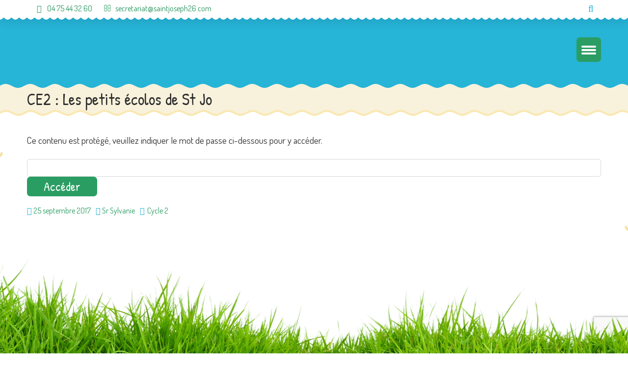

--- FILE ---
content_type: text/html; charset=UTF-8
request_url: https://www.saintjoseph26.com/petits-ecolos-de-st-jo/
body_size: 14883
content:


<!DOCTYPE html>
<html lang="fr-FR">
<head>
	<meta charset="UTF-8">
    <meta name="viewport" content="width=device-width, initial-scale=1">
    <link rel="profile" href="http://gmpg.org/xfn/11">
	<link rel="pingback" href="https://www.saintjoseph26.com/xmlrpc.php">
	<style type="text/css" id="cws-custom-fonts-css">.main-nav-container .menu-item a,.main-nav-container .menu-item
		 .button_open,.mobile_menu_header{font-family:Patrick Hand, Arial, Helvetica, sans-serif;font-size:24px;line-height:34px;font-weight:400;color:#ffffff;text-align:inherit;text-transform:none;}.main-nav-container .sub-menu .menu-item a{font-size:17px}.main-nav-container .sub-menu .menu-item,.cws-widget .portfolio_item_thumb .pic .links > * {color:#ffffff}.ce_title,
								.comments-area .comments_title,
								.comments-area .comment-reply-title
							{font-family:Patrick Hand, Arial, Helvetica, sans-serif;font-size:40px;line-height:50px;font-weight:400;color:#2d2d2d;text-align:inherit;text-transform:none;}.cws_portfolio_items .item .title_part,
								.cws_portfolio_items .item .desc_part .categories a:hover,
								.wpcf7 label,
								.comments-area label,
								.cws_ourteam .cws_ourteam_items .title,
								.page_title h1,
								.testimonial .quote .quote_link:hover,
								.pagination a,
								.widget-title,
								a,
								.bread-crumbs .current,
								.cws-widget ul li>a:hover,
								.page_footer .cws-widget ul li>a:hover,
								.menu .menu-item.current-menu-ancestor>a,
								.menu .menu-item.current-menu-item>a,
								.cws-widget .current-cat>a,
								.cws-widget .current_page_item>a,
								.page_footer .cws-widget .current-cat>a,
								.page_footer .cws-widget .current_page_item>a,
								.select2-drop .select2-results .select2-highlighted,
								.select2-container.select2-container--default .select2-results__option--highlighted[aria-selected],
								.cws-widget .parent_archive .widget_archive_opener,
								.cws-widget .has_children .opener
							{color:#2d2d2d;}.page_title h1,
								blockquote,
								.item .date,
								.pagination .page_links>*,
								.cws_button,
								.cws-widget .button,
								input[type="submit"],
								.more-link,
								.cws_callout .callout_title,
								.pricing_table_column .title_section,
								.pricing_table_column .price_section,
								.cws_portfolio_items .item .title_part,
								.cws_msg_box .msg_box_title,
								.milestone_number,
								.cws_progress_bar .pb_title,
								.testimonial,
								.dropcap,
								.elementor-drop-cap,
								.cws-widget .widget-title,
								.comments-area .comment_list .reply,
								.cws_portfolio.single.related .carousel_nav_panel span,
								.attach .carousel_nav_panel span,
								.cws_ourteam .cws_ourteam_items .title,
								.cws_ourteam:not(.single) .cws_ourteam_items .positions,
								.news .media_part.only_link a,
								.mini-cart .button,
								.not_found,
								.milestone_desc
							{ font-family:Patrick Hand, Arial, Helvetica, sans-serif}html,body
					{font-family:Dosis, Arial, Helvetica, sans-serif;font-size:19px;line-height:26px;font-weight:400;color:#343234;text-align:inherit;letter-spacing:0px;word-spacing:0px;}.cws-widget ul li>a,
								.mini-cart .cart_list
					{color:#343234;}a:hover,
								.pagination .page_links>*
					{color:#343234;}.woo_mini-count span
					{font-family:Dosis, Arial, Helvetica, sans-serif;}abbr
					{border-bottom-color:#343234;}</style><style type="text/css" id="cws-custom-colors-css">/* dynamic colors */ /* MAIN COLOR */
.item .date:before,
.item .date .month,
.cws_button:hover,
input[type='submit']:hover,
.page_footer .cws_button,
.page_footer .button,
.page_footer input[type='submit'],
.copyrights_area .cws_button,
.copyrights_area input[type='submit'],
blockquote,
table thead th,
.pagination .page_links>.page-numbers.current:before,
.pagination .page_links>span:not(.dots):before,
.gallery-icon a:before,
.pricing_table_column .top_section,
.pricing_table_column.active_table_column .btn_section>a,
.pricing_table_column.active_table_column .separate,
.pricing_table_column:hover .separate,
.tabs .tab,
.accordion_title .accordion_icon,
.accordion_section.active .accordion_title,
.cws_tweet .tweet-icon:before,
.cws_progress_bar .progress,
.cws_fa_wrapper .cws_fa:not(.alt),
a:hover>.cws_fa_wrapper .cws_fa.alt,
.cws_button.alt>span,
.testimonial,
.cws-widget .search-form:before,
.owl-pagination .owl-page,
#recentcomments>.recentcomments:before,
.comments-area .comment_list .reply .comment-reply-link:hover,
.comments-area .comment-respond .comment-form .submit,
.cws_ourteam .cws_ourteam_items .social_links a,
.news .media_part.only_link,
.mini-cart,
.mini-cart .button,
input[type="radio"]:checked:before,
.pic .links a,
.site_top_panel .cws_social_links:after,
.copyrights_area .cws_social_links .cws_social_link,
.copyrights_area .lang_bar ul ul,
.cws_callout,
.site_top_panel .site_top_panel_toggle:before,
.site_top_panel .site_top_panel_toggle:after,
.footer_container .woocommerce-product-search:before,
.scroll_top{
	background-color: #26b4d7;
}
.footer_wrapper_copyright{
	background-color: #26b4d7;
}
.tp-leftarrow.round,
.tp-rightarrow.round,
.rev_slider_wrapper,
rs-module-wrap{
	background-color: #26b4d7 !important;
}
.news .media_part,
.cws_ourteam_items .media_part,
.post_info,
.news .media_part,
.cws_img_frame, 
img[class*="wp-image-"],
.elementor .elementor-widget-text-editor img[class*="wp-image-"],
.gallery-icon,
.pricing_table_column,
.pricing_table_column .top_section:after,
.accordion_title,
.accordion_content,
.carousel_header .carousel_nav i,
.cws_portfolio_items .item .media_part,
.carousel_nav_panel .prev,
.carousel_nav_panel .next,
.cws_fa_wrapper:hover>a>i + .ring,
a:hover>.cws_fa_wrapper>i:not(.alt) + .ring,
.cws_button.alt:hover,
.cws_oembed_wrapper,
.bordered,
.cws-widget .portfolio_item_thumb .pic,
.select2-container .select2-choice .select2-arrow,
.post_item .post_thumb_wrapp,
#recentcomments>.recentcomments,
.flxmap-container,
.elementor-widget-google_maps .elementor-custom-embed,
.wp-playlist .mejs-container,
.lang_bar>div:not(.lang_sel_list_vertical):not(.lang_sel_list_horizontal)>ul:before{
	border-color: #26b4d7;
}
.select2-choice,
.select2-container--default .select2-selection--single{
	border-color: #26b4d7 !important;
}
.select2-drop, 
.select2-drop-active{
	border-color: #26b4d7 !important;
}
.post_info,
.info i,
.post_info>*>i,
.post_info .comments_link a,
ul li:before,
.carousel_header .carousel_nav i,
.carousel_nav_panel .prev,
.carousel_nav_panel .next,
.cws_progress_bar .pb_title .indicator,
.select2-container .select2-choice .select2-arrow,
.comments-area .comment_list .comment-meta .author-name,
.cws_milestone,
.copyrights_container,
.mini-cart .total>*,
input[type=checkbox]:checked:before,
.banner_404,
.msg_404 span,
.cws_tweet:before,
.cws_fa_wrapper .cws_fa.alt,
.site_top_panel #top_panel_links .share-toggle-button,
.site_top_panel .cws_social_links .cws_social_link,
.site_top_panel #top_panel_links .search_icon,
.site_top_panel .mini-cart{
	color: #26b4d7;
}

.elementor-widget-icon-list ul.elementor-icon-list-items li.elementor-icon-list-item .elementor-icon-list-icon i {
	color: #26b4d7;
	fill: #26b4d7;
}

/* MENU COLOR */
.header_logo_part.with_border .logo,
.main-nav-container .menu-item a,
.main-nav-container .menu-item:hover>.sub-menu>.menu-item,
.mobile_nav .menu-item,
.item .date .springs:before,
.item .date .springs:after,
.cws_button,
input[type='submit'],
.page_footer .cws_button:hover,
.page_footer .button:hover,
.page_footer input[type='submit']:hover,
.copyrights_area .cws_button:hover,
.copyrights_area input[type='submit']:hover,
.cws_callout .button_section>a:hover,
.pricing_table_column:hover .top_section,
.pricing_table_column.active_table_column .top_section,
.pricing_table_column.active_table_column .btn_section>a:hover,
.pricing_table_column .separate,
.tabs .tab.active,
.accordion_section.active .accordion_icon,
.separate,
.cws_fa_wrapper:hover>a .cws_fa,
a:hover>.cws_fa_wrapper .cws_fa:not(.alt),
.cws_button.alt:hover>span,
.dropcap,
.elementor-drop-cap,
.cws-widget .widget-title:after,
.cws-widget #wp-calendar tbody td#today,
.owl-pagination .owl-page.active,
.comments-area .comment_list .reply .comment-reply-link,
.comments-area .comment-respond .comment-form .submit:hover,
.cws_ourteam .cws_ourteam_items .social_links a:hover,
.mini-cart .button:hover,
.mini-cart:hover,
.site_top_panel .cws_social_links.expanded:after,
.pic .links .link a,
.pic .links .link-item-bounce,
.pic .links .link-toggle-button,
.pic .links_popup .link a,
.pic .links_popup .link span,
.pic .links_popup .link-item-bounce,
.pic .links_popup .link-toggle-button,
.cws_img_frame:after,
.gallery-icon a:after,
.mobile_menu_header .mobile_menu_switcher,
.post_item .post_thumb_wrapp .links span,
.ce_toggle.alt .accordion_section .accordion_content, 
.ce_accordion.alt .accordion_section .accordion_content,
body.wave-style hr,
.item .date.def_style .month:before,
.scroll_top:hover{
	background-color: #2a9d63;
}
.cws-widget .search-form{
	background-color: #2a9d63 !important;
}
.bees:after,
.item .date,
.pricing_table_column:hover,
.pricing_table_column.active_table_column,
.pricing_table_column:hover .top_section:after,
.pricing_table_column.active_table_column .top_section:after,
.cws_tweet .tweet-icon,
.cws_fa_wrapper .ring,
.cws_button.alt,
.comments-area .comment_list .avatar,
.comments-area .comment-respond,
.tp-leftarrow.round,
.tp-rightarrow.round,
.site_top_panel form.search-form .search-field,
.testimonial .author img{
	border-color: #2a9d63;
}
.elementor .elementor-widget-cws_icon_box .cws_icon_box .separated{
	border-color: #2a9d63 !important;
}
.post_info a,
.post_info>*,
.info,
.post_info .v_sep,
.bread-crumbs .delimiter,
blockquote:before,
blockquote:after,
.carousel_header .carousel_nav i:hover,
.carousel_nav_panel .prev:hover,
.carousel_nav_panel .next:hover,
.cws_progress_bar .pb_title,
.testimonial .quote .quote_link,
.testimonial .quote + .author>.dott>span:first-child,
.testimonial .quote + .author>.dott>span:last-child,
.testimonial:before,
.testimonial:after,
#recentcomments .comment-author-link a,
.comments-area .comment_list .comment-meta .comment_date,
.comments-area .required,
.cws_ourteam:not(.single) .cws_ourteam_items .positions a,
.footer_container .cws-widget .post_item .post_date,
.footer_container .post-date,
.woo_mini_cart .total>.amount,
.banner_404 span,
.cws_tweet .tweet_date,
.p_cut,
.news .more-link,
.site_top_panel.show-search #top_panel_links .search_icon,
.site_top_panel .mini-cart:hover,
.footer_container ul.product_list_widget li a,
.footer_container ul.product_list_widget ins,
.footer_container ul.product_list_widget span.amount{
	color: #2a9d63;
}

/* MENU COLOR HOVER */
.main-nav-container .menu-item:hover>a,
.header_nav_part.mobile_nav .main-nav-container .menu-item.current-menu-ancestor,
.header_nav_part.mobile_nav .main-nav-container .menu-item.current-menu-item,
.main-nav-container .menu-item.current-menu-ancestor>a,
.main-nav-container .menu-item.current-menu-item>a,
.main-nav-container .sub-menu .menu-item:hover>a,
.main-nav-container .sub-menu .menu-item.current-menu-ancestor>a,
.main-nav-container .sub-menu .menu-item.current-menu-item>a,
.cws_callout .button_section>a:hover{
	background-color: #ee3241; 
}
.main-nav-container .menu-item:hover>a>.bees:after,
.main-nav-container .menu-item.current-menu-item>a>.bees:after,
.main-nav-container .menu-item.current-menu-ancestor>a>.bees:after,
.header_logo_part.with_border .logo{
	border-color: #ee3241; 
}



/* OUTLINE COLOR */
.pagination .page_links>*,
.pagination .page_links>.page-numbers.current:after,
.pagination .page_links>span:not(.dots):after,
.cws-widget #wp-calendar td,
.benefits_area{
	background: #f9e8b2;
}
canvas.separator{
	color: #f9e8b2;
}
.page_title.flat{
	border-color: #f9e8b2;
}

/* SECONDARY COLOR */
canvas.breadcrumbs{
	color: #f8f2dc;
}
.page_title.flat{
	background: #f8f2dc;
}</style>		<script type="text/javascript">
			var stick_menu = 0;
			var is_user_logged = false;
		</script>
		<meta name='robots' content='index, follow, max-image-preview:large, max-snippet:-1, max-video-preview:-1' />

	<!-- This site is optimized with the Yoast SEO plugin v23.8 - https://yoast.com/wordpress/plugins/seo/ -->
	<title>CE2 : Les petits écolos de St Jo - Ecole Privée Saint Joseph Valence</title>
	<link rel="canonical" href="https://www.saintjoseph26.com/petits-ecolos-de-st-jo/" />
	<meta property="og:locale" content="fr_FR" />
	<meta property="og:type" content="article" />
	<meta property="og:title" content="CE2 : Les petits écolos de St Jo - Ecole Privée Saint Joseph Valence" />
	<meta property="og:description" content="Ce contenu est protégé, veuillez indiquer le mot de passe ci-dessous pour y accéder." />
	<meta property="og:url" content="https://www.saintjoseph26.com/petits-ecolos-de-st-jo/" />
	<meta property="og:site_name" content="Ecole Privée Saint Joseph Valence" />
	<meta property="article:published_time" content="2017-09-25T17:02:02+00:00" />
	<meta property="article:modified_time" content="2019-03-27T20:38:12+00:00" />
	<meta property="og:image" content="https://www.saintjoseph26.com/wp-content/uploads/2018/01/20170922_093005-150x150.jpg" />
	<meta name="author" content="Sr Sylvanie" />
	<meta name="twitter:card" content="summary_large_image" />
	<meta name="twitter:label1" content="Écrit par" />
	<meta name="twitter:data1" content="Sr Sylvanie" />
	<meta name="twitter:label2" content="Durée de lecture estimée" />
	<meta name="twitter:data2" content="1 minute" />
	<script type="application/ld+json" class="yoast-schema-graph">{"@context":"https://schema.org","@graph":[{"@type":"WebPage","@id":"https://www.saintjoseph26.com/petits-ecolos-de-st-jo/","url":"https://www.saintjoseph26.com/petits-ecolos-de-st-jo/","name":"CE2 : Les petits écolos de St Jo - Ecole Privée Saint Joseph Valence","isPartOf":{"@id":"https://www.saintjoseph26.com/#website"},"datePublished":"2017-09-25T17:02:02+00:00","dateModified":"2019-03-27T20:38:12+00:00","author":{"@id":"https://www.saintjoseph26.com/#/schema/person/db0475874f14ad38b1e7c5ed305238a2"},"breadcrumb":{"@id":"https://www.saintjoseph26.com/petits-ecolos-de-st-jo/#breadcrumb"},"inLanguage":"fr-FR","potentialAction":[{"@type":"ReadAction","target":["https://www.saintjoseph26.com/petits-ecolos-de-st-jo/"]}]},{"@type":"BreadcrumbList","@id":"https://www.saintjoseph26.com/petits-ecolos-de-st-jo/#breadcrumb","itemListElement":[{"@type":"ListItem","position":1,"name":"Accueil","item":"https://www.saintjoseph26.com/"},{"@type":"ListItem","position":2,"name":"CE2 : Les petits écolos de St Jo"}]},{"@type":"WebSite","@id":"https://www.saintjoseph26.com/#website","url":"https://www.saintjoseph26.com/","name":"Ecole Privée Saint Joseph Valence","description":"Maternelle et Elémentaire","potentialAction":[{"@type":"SearchAction","target":{"@type":"EntryPoint","urlTemplate":"https://www.saintjoseph26.com/?s={search_term_string}"},"query-input":{"@type":"PropertyValueSpecification","valueRequired":true,"valueName":"search_term_string"}}],"inLanguage":"fr-FR"},{"@type":"Person","@id":"https://www.saintjoseph26.com/#/schema/person/db0475874f14ad38b1e7c5ed305238a2","name":"Sr Sylvanie","image":{"@type":"ImageObject","inLanguage":"fr-FR","@id":"https://www.saintjoseph26.com/#/schema/person/image/","url":"https://secure.gravatar.com/avatar/99b488984f2a2e5cec68301721a2692b?s=96&d=mm&r=g","contentUrl":"https://secure.gravatar.com/avatar/99b488984f2a2e5cec68301721a2692b?s=96&d=mm&r=g","caption":"Sr Sylvanie"},"url":"https://www.saintjoseph26.com/author/sr-sylvanie/"}]}</script>
	<!-- / Yoast SEO plugin. -->


<link rel='dns-prefetch' href='//stats.wp.com' />
<link rel='dns-prefetch' href='//fonts.googleapis.com' />
<link rel='dns-prefetch' href='//v0.wordpress.com' />
<link rel='dns-prefetch' href='//c0.wp.com' />
<link rel="alternate" type="application/rss+xml" title="Ecole Privée Saint Joseph Valence &raquo; Flux" href="https://www.saintjoseph26.com/feed/" />
<link rel="alternate" type="application/rss+xml" title="Ecole Privée Saint Joseph Valence &raquo; Flux des commentaires" href="https://www.saintjoseph26.com/comments/feed/" />
<link rel="alternate" type="application/rss+xml" title="Ecole Privée Saint Joseph Valence &raquo; CE2 : Les petits écolos de St Jo Flux des commentaires" href="https://www.saintjoseph26.com/petits-ecolos-de-st-jo/feed/" />
<script type="text/javascript">
/* <![CDATA[ */
window._wpemojiSettings = {"baseUrl":"https:\/\/s.w.org\/images\/core\/emoji\/15.0.3\/72x72\/","ext":".png","svgUrl":"https:\/\/s.w.org\/images\/core\/emoji\/15.0.3\/svg\/","svgExt":".svg","source":{"concatemoji":"https:\/\/www.saintjoseph26.com\/wp-includes\/js\/wp-emoji-release.min.js?ver=6.5.7"}};
/*! This file is auto-generated */
!function(i,n){var o,s,e;function c(e){try{var t={supportTests:e,timestamp:(new Date).valueOf()};sessionStorage.setItem(o,JSON.stringify(t))}catch(e){}}function p(e,t,n){e.clearRect(0,0,e.canvas.width,e.canvas.height),e.fillText(t,0,0);var t=new Uint32Array(e.getImageData(0,0,e.canvas.width,e.canvas.height).data),r=(e.clearRect(0,0,e.canvas.width,e.canvas.height),e.fillText(n,0,0),new Uint32Array(e.getImageData(0,0,e.canvas.width,e.canvas.height).data));return t.every(function(e,t){return e===r[t]})}function u(e,t,n){switch(t){case"flag":return n(e,"\ud83c\udff3\ufe0f\u200d\u26a7\ufe0f","\ud83c\udff3\ufe0f\u200b\u26a7\ufe0f")?!1:!n(e,"\ud83c\uddfa\ud83c\uddf3","\ud83c\uddfa\u200b\ud83c\uddf3")&&!n(e,"\ud83c\udff4\udb40\udc67\udb40\udc62\udb40\udc65\udb40\udc6e\udb40\udc67\udb40\udc7f","\ud83c\udff4\u200b\udb40\udc67\u200b\udb40\udc62\u200b\udb40\udc65\u200b\udb40\udc6e\u200b\udb40\udc67\u200b\udb40\udc7f");case"emoji":return!n(e,"\ud83d\udc26\u200d\u2b1b","\ud83d\udc26\u200b\u2b1b")}return!1}function f(e,t,n){var r="undefined"!=typeof WorkerGlobalScope&&self instanceof WorkerGlobalScope?new OffscreenCanvas(300,150):i.createElement("canvas"),a=r.getContext("2d",{willReadFrequently:!0}),o=(a.textBaseline="top",a.font="600 32px Arial",{});return e.forEach(function(e){o[e]=t(a,e,n)}),o}function t(e){var t=i.createElement("script");t.src=e,t.defer=!0,i.head.appendChild(t)}"undefined"!=typeof Promise&&(o="wpEmojiSettingsSupports",s=["flag","emoji"],n.supports={everything:!0,everythingExceptFlag:!0},e=new Promise(function(e){i.addEventListener("DOMContentLoaded",e,{once:!0})}),new Promise(function(t){var n=function(){try{var e=JSON.parse(sessionStorage.getItem(o));if("object"==typeof e&&"number"==typeof e.timestamp&&(new Date).valueOf()<e.timestamp+604800&&"object"==typeof e.supportTests)return e.supportTests}catch(e){}return null}();if(!n){if("undefined"!=typeof Worker&&"undefined"!=typeof OffscreenCanvas&&"undefined"!=typeof URL&&URL.createObjectURL&&"undefined"!=typeof Blob)try{var e="postMessage("+f.toString()+"("+[JSON.stringify(s),u.toString(),p.toString()].join(",")+"));",r=new Blob([e],{type:"text/javascript"}),a=new Worker(URL.createObjectURL(r),{name:"wpTestEmojiSupports"});return void(a.onmessage=function(e){c(n=e.data),a.terminate(),t(n)})}catch(e){}c(n=f(s,u,p))}t(n)}).then(function(e){for(var t in e)n.supports[t]=e[t],n.supports.everything=n.supports.everything&&n.supports[t],"flag"!==t&&(n.supports.everythingExceptFlag=n.supports.everythingExceptFlag&&n.supports[t]);n.supports.everythingExceptFlag=n.supports.everythingExceptFlag&&!n.supports.flag,n.DOMReady=!1,n.readyCallback=function(){n.DOMReady=!0}}).then(function(){return e}).then(function(){var e;n.supports.everything||(n.readyCallback(),(e=n.source||{}).concatemoji?t(e.concatemoji):e.wpemoji&&e.twemoji&&(t(e.twemoji),t(e.wpemoji)))}))}((window,document),window._wpemojiSettings);
/* ]]> */
</script>
<style id='wp-emoji-styles-inline-css' type='text/css'>

	img.wp-smiley, img.emoji {
		display: inline !important;
		border: none !important;
		box-shadow: none !important;
		height: 1em !important;
		width: 1em !important;
		margin: 0 0.07em !important;
		vertical-align: -0.1em !important;
		background: none !important;
		padding: 0 !important;
	}
</style>
<link rel='stylesheet' id='wp-block-library-css' href='https://c0.wp.com/c/6.5.7/wp-includes/css/dist/block-library/style.min.css' type='text/css' media='all' />
<link rel='stylesheet' id='mediaelement-css' href='https://c0.wp.com/c/6.5.7/wp-includes/js/mediaelement/mediaelementplayer-legacy.min.css' type='text/css' media='all' />
<link rel='stylesheet' id='wp-mediaelement-css' href='https://c0.wp.com/c/6.5.7/wp-includes/js/mediaelement/wp-mediaelement.min.css' type='text/css' media='all' />
<style id='jetpack-sharing-buttons-style-inline-css' type='text/css'>
.jetpack-sharing-buttons__services-list{display:flex;flex-direction:row;flex-wrap:wrap;gap:0;list-style-type:none;margin:5px;padding:0}.jetpack-sharing-buttons__services-list.has-small-icon-size{font-size:12px}.jetpack-sharing-buttons__services-list.has-normal-icon-size{font-size:16px}.jetpack-sharing-buttons__services-list.has-large-icon-size{font-size:24px}.jetpack-sharing-buttons__services-list.has-huge-icon-size{font-size:36px}@media print{.jetpack-sharing-buttons__services-list{display:none!important}}.editor-styles-wrapper .wp-block-jetpack-sharing-buttons{gap:0;padding-inline-start:0}ul.jetpack-sharing-buttons__services-list.has-background{padding:1.25em 2.375em}
</style>
<style id='classic-theme-styles-inline-css' type='text/css'>
/*! This file is auto-generated */
.wp-block-button__link{color:#fff;background-color:#32373c;border-radius:9999px;box-shadow:none;text-decoration:none;padding:calc(.667em + 2px) calc(1.333em + 2px);font-size:1.125em}.wp-block-file__button{background:#32373c;color:#fff;text-decoration:none}
</style>
<style id='global-styles-inline-css' type='text/css'>
body{--wp--preset--color--black: #000000;--wp--preset--color--cyan-bluish-gray: #abb8c3;--wp--preset--color--white: #ffffff;--wp--preset--color--pale-pink: #f78da7;--wp--preset--color--vivid-red: #cf2e2e;--wp--preset--color--luminous-vivid-orange: #ff6900;--wp--preset--color--luminous-vivid-amber: #fcb900;--wp--preset--color--light-green-cyan: #7bdcb5;--wp--preset--color--vivid-green-cyan: #00d084;--wp--preset--color--pale-cyan-blue: #8ed1fc;--wp--preset--color--vivid-cyan-blue: #0693e3;--wp--preset--color--vivid-purple: #9b51e0;--wp--preset--gradient--vivid-cyan-blue-to-vivid-purple: linear-gradient(135deg,rgba(6,147,227,1) 0%,rgb(155,81,224) 100%);--wp--preset--gradient--light-green-cyan-to-vivid-green-cyan: linear-gradient(135deg,rgb(122,220,180) 0%,rgb(0,208,130) 100%);--wp--preset--gradient--luminous-vivid-amber-to-luminous-vivid-orange: linear-gradient(135deg,rgba(252,185,0,1) 0%,rgba(255,105,0,1) 100%);--wp--preset--gradient--luminous-vivid-orange-to-vivid-red: linear-gradient(135deg,rgba(255,105,0,1) 0%,rgb(207,46,46) 100%);--wp--preset--gradient--very-light-gray-to-cyan-bluish-gray: linear-gradient(135deg,rgb(238,238,238) 0%,rgb(169,184,195) 100%);--wp--preset--gradient--cool-to-warm-spectrum: linear-gradient(135deg,rgb(74,234,220) 0%,rgb(151,120,209) 20%,rgb(207,42,186) 40%,rgb(238,44,130) 60%,rgb(251,105,98) 80%,rgb(254,248,76) 100%);--wp--preset--gradient--blush-light-purple: linear-gradient(135deg,rgb(255,206,236) 0%,rgb(152,150,240) 100%);--wp--preset--gradient--blush-bordeaux: linear-gradient(135deg,rgb(254,205,165) 0%,rgb(254,45,45) 50%,rgb(107,0,62) 100%);--wp--preset--gradient--luminous-dusk: linear-gradient(135deg,rgb(255,203,112) 0%,rgb(199,81,192) 50%,rgb(65,88,208) 100%);--wp--preset--gradient--pale-ocean: linear-gradient(135deg,rgb(255,245,203) 0%,rgb(182,227,212) 50%,rgb(51,167,181) 100%);--wp--preset--gradient--electric-grass: linear-gradient(135deg,rgb(202,248,128) 0%,rgb(113,206,126) 100%);--wp--preset--gradient--midnight: linear-gradient(135deg,rgb(2,3,129) 0%,rgb(40,116,252) 100%);--wp--preset--font-size--small: 13px;--wp--preset--font-size--medium: 20px;--wp--preset--font-size--large: 36px;--wp--preset--font-size--x-large: 42px;--wp--preset--spacing--20: 0.44rem;--wp--preset--spacing--30: 0.67rem;--wp--preset--spacing--40: 1rem;--wp--preset--spacing--50: 1.5rem;--wp--preset--spacing--60: 2.25rem;--wp--preset--spacing--70: 3.38rem;--wp--preset--spacing--80: 5.06rem;--wp--preset--shadow--natural: 6px 6px 9px rgba(0, 0, 0, 0.2);--wp--preset--shadow--deep: 12px 12px 50px rgba(0, 0, 0, 0.4);--wp--preset--shadow--sharp: 6px 6px 0px rgba(0, 0, 0, 0.2);--wp--preset--shadow--outlined: 6px 6px 0px -3px rgba(255, 255, 255, 1), 6px 6px rgba(0, 0, 0, 1);--wp--preset--shadow--crisp: 6px 6px 0px rgba(0, 0, 0, 1);}:where(.is-layout-flex){gap: 0.5em;}:where(.is-layout-grid){gap: 0.5em;}body .is-layout-flex{display: flex;}body .is-layout-flex{flex-wrap: wrap;align-items: center;}body .is-layout-flex > *{margin: 0;}body .is-layout-grid{display: grid;}body .is-layout-grid > *{margin: 0;}:where(.wp-block-columns.is-layout-flex){gap: 2em;}:where(.wp-block-columns.is-layout-grid){gap: 2em;}:where(.wp-block-post-template.is-layout-flex){gap: 1.25em;}:where(.wp-block-post-template.is-layout-grid){gap: 1.25em;}.has-black-color{color: var(--wp--preset--color--black) !important;}.has-cyan-bluish-gray-color{color: var(--wp--preset--color--cyan-bluish-gray) !important;}.has-white-color{color: var(--wp--preset--color--white) !important;}.has-pale-pink-color{color: var(--wp--preset--color--pale-pink) !important;}.has-vivid-red-color{color: var(--wp--preset--color--vivid-red) !important;}.has-luminous-vivid-orange-color{color: var(--wp--preset--color--luminous-vivid-orange) !important;}.has-luminous-vivid-amber-color{color: var(--wp--preset--color--luminous-vivid-amber) !important;}.has-light-green-cyan-color{color: var(--wp--preset--color--light-green-cyan) !important;}.has-vivid-green-cyan-color{color: var(--wp--preset--color--vivid-green-cyan) !important;}.has-pale-cyan-blue-color{color: var(--wp--preset--color--pale-cyan-blue) !important;}.has-vivid-cyan-blue-color{color: var(--wp--preset--color--vivid-cyan-blue) !important;}.has-vivid-purple-color{color: var(--wp--preset--color--vivid-purple) !important;}.has-black-background-color{background-color: var(--wp--preset--color--black) !important;}.has-cyan-bluish-gray-background-color{background-color: var(--wp--preset--color--cyan-bluish-gray) !important;}.has-white-background-color{background-color: var(--wp--preset--color--white) !important;}.has-pale-pink-background-color{background-color: var(--wp--preset--color--pale-pink) !important;}.has-vivid-red-background-color{background-color: var(--wp--preset--color--vivid-red) !important;}.has-luminous-vivid-orange-background-color{background-color: var(--wp--preset--color--luminous-vivid-orange) !important;}.has-luminous-vivid-amber-background-color{background-color: var(--wp--preset--color--luminous-vivid-amber) !important;}.has-light-green-cyan-background-color{background-color: var(--wp--preset--color--light-green-cyan) !important;}.has-vivid-green-cyan-background-color{background-color: var(--wp--preset--color--vivid-green-cyan) !important;}.has-pale-cyan-blue-background-color{background-color: var(--wp--preset--color--pale-cyan-blue) !important;}.has-vivid-cyan-blue-background-color{background-color: var(--wp--preset--color--vivid-cyan-blue) !important;}.has-vivid-purple-background-color{background-color: var(--wp--preset--color--vivid-purple) !important;}.has-black-border-color{border-color: var(--wp--preset--color--black) !important;}.has-cyan-bluish-gray-border-color{border-color: var(--wp--preset--color--cyan-bluish-gray) !important;}.has-white-border-color{border-color: var(--wp--preset--color--white) !important;}.has-pale-pink-border-color{border-color: var(--wp--preset--color--pale-pink) !important;}.has-vivid-red-border-color{border-color: var(--wp--preset--color--vivid-red) !important;}.has-luminous-vivid-orange-border-color{border-color: var(--wp--preset--color--luminous-vivid-orange) !important;}.has-luminous-vivid-amber-border-color{border-color: var(--wp--preset--color--luminous-vivid-amber) !important;}.has-light-green-cyan-border-color{border-color: var(--wp--preset--color--light-green-cyan) !important;}.has-vivid-green-cyan-border-color{border-color: var(--wp--preset--color--vivid-green-cyan) !important;}.has-pale-cyan-blue-border-color{border-color: var(--wp--preset--color--pale-cyan-blue) !important;}.has-vivid-cyan-blue-border-color{border-color: var(--wp--preset--color--vivid-cyan-blue) !important;}.has-vivid-purple-border-color{border-color: var(--wp--preset--color--vivid-purple) !important;}.has-vivid-cyan-blue-to-vivid-purple-gradient-background{background: var(--wp--preset--gradient--vivid-cyan-blue-to-vivid-purple) !important;}.has-light-green-cyan-to-vivid-green-cyan-gradient-background{background: var(--wp--preset--gradient--light-green-cyan-to-vivid-green-cyan) !important;}.has-luminous-vivid-amber-to-luminous-vivid-orange-gradient-background{background: var(--wp--preset--gradient--luminous-vivid-amber-to-luminous-vivid-orange) !important;}.has-luminous-vivid-orange-to-vivid-red-gradient-background{background: var(--wp--preset--gradient--luminous-vivid-orange-to-vivid-red) !important;}.has-very-light-gray-to-cyan-bluish-gray-gradient-background{background: var(--wp--preset--gradient--very-light-gray-to-cyan-bluish-gray) !important;}.has-cool-to-warm-spectrum-gradient-background{background: var(--wp--preset--gradient--cool-to-warm-spectrum) !important;}.has-blush-light-purple-gradient-background{background: var(--wp--preset--gradient--blush-light-purple) !important;}.has-blush-bordeaux-gradient-background{background: var(--wp--preset--gradient--blush-bordeaux) !important;}.has-luminous-dusk-gradient-background{background: var(--wp--preset--gradient--luminous-dusk) !important;}.has-pale-ocean-gradient-background{background: var(--wp--preset--gradient--pale-ocean) !important;}.has-electric-grass-gradient-background{background: var(--wp--preset--gradient--electric-grass) !important;}.has-midnight-gradient-background{background: var(--wp--preset--gradient--midnight) !important;}.has-small-font-size{font-size: var(--wp--preset--font-size--small) !important;}.has-medium-font-size{font-size: var(--wp--preset--font-size--medium) !important;}.has-large-font-size{font-size: var(--wp--preset--font-size--large) !important;}.has-x-large-font-size{font-size: var(--wp--preset--font-size--x-large) !important;}
.wp-block-navigation a:where(:not(.wp-element-button)){color: inherit;}
:where(.wp-block-post-template.is-layout-flex){gap: 1.25em;}:where(.wp-block-post-template.is-layout-grid){gap: 1.25em;}
:where(.wp-block-columns.is-layout-flex){gap: 2em;}:where(.wp-block-columns.is-layout-grid){gap: 2em;}
.wp-block-pullquote{font-size: 1.5em;line-height: 1.6;}
</style>
<link rel='stylesheet' id='archives-cal-calendrier-css' href='https://www.saintjoseph26.com/wp-content/plugins/archives-calendar-widget/themes/calendrier.css?ver=1.0.15' type='text/css' media='all' />
<link rel='stylesheet' id='contact-form-7-css' href='https://www.saintjoseph26.com/wp-content/plugins/contact-form-7/includes/css/styles.css?ver=5.9.6' type='text/css' media='all' />
<link rel='stylesheet' id='flxmap-css' href='https://www.saintjoseph26.com/wp-content/plugins/wp-flexible-map/css/styles.css?ver=1.17.1' type='text/css' media='all' />
<link rel='stylesheet' id='font-awesome-css' href='https://www.saintjoseph26.com/wp-content/plugins/elementor/assets/lib/font-awesome/css/font-awesome.min.css?ver=4.7.0' type='text/css' media='all' />
<link rel='stylesheet' id='cws-fancybox-css' href='https://www.saintjoseph26.com/wp-content/themes/kiddy/css/jquery.fancybox.css?ver=6.5.7' type='text/css' media='all' />
<link rel='stylesheet' id='cws-odometer-css' href='https://www.saintjoseph26.com/wp-content/themes/kiddy/css/odometer-theme-default.css?ver=6.5.7' type='text/css' media='all' />
<link rel='stylesheet' id='cws-select2-css' href='https://www.saintjoseph26.com/wp-content/themes/kiddy/css/select2.css?ver=6.5.7' type='text/css' media='all' />
<link rel='stylesheet' id='cws-animate-css' href='https://www.saintjoseph26.com/wp-content/themes/kiddy/css/animate.css?ver=6.5.7' type='text/css' media='all' />
<link rel='stylesheet' id='cws-reset-css' href='https://www.saintjoseph26.com/wp-content/themes/kiddy/css/reset.css?ver=6.5.7' type='text/css' media='all' />
<link rel='stylesheet' id='cws-layout-css' href='https://www.saintjoseph26.com/wp-content/themes/kiddy/css/layout.css?ver=6.5.7' type='text/css' media='all' />
<link rel='stylesheet' id='cws-main-css' href='https://www.saintjoseph26.com/wp-content/themes/kiddy/css/main.css?ver=6.5.7' type='text/css' media='all' />
<link rel='stylesheet' id='kiddy-fonts-css' href='//fonts.googleapis.com/css?family=Patrick+Hand%3A400%26subset%3Dlatin%7CDosis%3Aregular%2Citalic%2C700%2C400%26subset%3Dlatin&#038;ver=6.5.7' type='text/css' media='all' />
<link rel='stylesheet' id='style-css' href='https://www.saintjoseph26.com/wp-content/themes/kiddy-child/style.css?ver=6.5.7' type='text/css' media='all' />
<script type="text/javascript" src="https://c0.wp.com/c/6.5.7/wp-includes/js/jquery/jquery.min.js" id="jquery-core-js"></script>
<script type="text/javascript" src="https://c0.wp.com/c/6.5.7/wp-includes/js/jquery/jquery-migrate.min.js" id="jquery-migrate-js"></script>
<script type="text/javascript" src="https://www.saintjoseph26.com/wp-content/plugins/archives-calendar-widget/admin/js/jquery.arcw-init.js?ver=1.0.15" id="jquery-arcw-js"></script>
<script type="text/javascript" src="https://www.saintjoseph26.com/wp-content/plugins/revslider/public/assets/js/rbtools.min.js?ver=6.5.18" async id="tp-tools-js"></script>
<script type="text/javascript" src="https://www.saintjoseph26.com/wp-content/plugins/revslider/public/assets/js/rs6.min.js?ver=6.5.31" async id="revmin-js"></script>
<link rel="https://api.w.org/" href="https://www.saintjoseph26.com/wp-json/" /><link rel="alternate" type="application/json" href="https://www.saintjoseph26.com/wp-json/wp/v2/posts/10869" /><link rel="EditURI" type="application/rsd+xml" title="RSD" href="https://www.saintjoseph26.com/xmlrpc.php?rsd" />
<link rel='shortlink' href='https://wp.me/p7kaNY-2Pj' />
<link rel="alternate" type="application/json+oembed" href="https://www.saintjoseph26.com/wp-json/oembed/1.0/embed?url=https%3A%2F%2Fwww.saintjoseph26.com%2Fpetits-ecolos-de-st-jo%2F" />
<link rel="alternate" type="text/xml+oembed" href="https://www.saintjoseph26.com/wp-json/oembed/1.0/embed?url=https%3A%2F%2Fwww.saintjoseph26.com%2Fpetits-ecolos-de-st-jo%2F&#038;format=xml" />
<style type="text/css">* Custom css for Access Category Password form */
		.acpwd-container {
		
		}
		
		.acpwd-added-excerpt {
		}
		
		.acpwd-info-message {
		
		}
		
		.acpwd-form {
		
		}
		.acpwd-pass {
		
		}
		
		.acpwd-submit {
		
		}
		
		.acpwd-error-message {
			color: darkred;
		}</style>	<style>img#wpstats{display:none}</style>
		<style type="text/css" id="cws-custom-timetable-style"></style><style type="text/css" id="cws-content-element-pattern"></style><script type="text/javascript">
var ajaxurl = 'https://www.saintjoseph26.com/wp-admin/admin-ajax.php';
</script>
<meta name="generator" content="Elementor 3.25.4; features: additional_custom_breakpoints, e_optimized_control_loading; settings: css_print_method-external, google_font-enabled, font_display-auto">
			<style>
				.e-con.e-parent:nth-of-type(n+4):not(.e-lazyloaded):not(.e-no-lazyload),
				.e-con.e-parent:nth-of-type(n+4):not(.e-lazyloaded):not(.e-no-lazyload) * {
					background-image: none !important;
				}
				@media screen and (max-height: 1024px) {
					.e-con.e-parent:nth-of-type(n+3):not(.e-lazyloaded):not(.e-no-lazyload),
					.e-con.e-parent:nth-of-type(n+3):not(.e-lazyloaded):not(.e-no-lazyload) * {
						background-image: none !important;
					}
				}
				@media screen and (max-height: 640px) {
					.e-con.e-parent:nth-of-type(n+2):not(.e-lazyloaded):not(.e-no-lazyload),
					.e-con.e-parent:nth-of-type(n+2):not(.e-lazyloaded):not(.e-no-lazyload) * {
						background-image: none !important;
					}
				}
			</style>
			<noscript><style>.lazyload[data-src]{display:none !important;}</style></noscript><style>.lazyload{background-image:none !important;}.lazyload:before{background-image:none !important;}</style><meta name="generator" content="Powered by Slider Revolution 6.5.31 - responsive, Mobile-Friendly Slider Plugin for WordPress with comfortable drag and drop interface." />
<link rel="icon" href="https://www.saintjoseph26.com/wp-content/uploads/2023/07/cropped-Logo-Saint-Joseph-pour-site-32x32.jpg" sizes="32x32" />
<link rel="icon" href="https://www.saintjoseph26.com/wp-content/uploads/2023/07/cropped-Logo-Saint-Joseph-pour-site-192x192.jpg" sizes="192x192" />
<link rel="apple-touch-icon" href="https://www.saintjoseph26.com/wp-content/uploads/2023/07/cropped-Logo-Saint-Joseph-pour-site-180x180.jpg" />
<meta name="msapplication-TileImage" content="https://www.saintjoseph26.com/wp-content/uploads/2023/07/cropped-Logo-Saint-Joseph-pour-site-270x270.jpg" />
<script>function setREVStartSize(e){
			//window.requestAnimationFrame(function() {
				window.RSIW = window.RSIW===undefined ? window.innerWidth : window.RSIW;
				window.RSIH = window.RSIH===undefined ? window.innerHeight : window.RSIH;
				try {
					var pw = document.getElementById(e.c).parentNode.offsetWidth,
						newh;
					pw = pw===0 || isNaN(pw) || (e.l=="fullwidth" || e.layout=="fullwidth") ? window.RSIW : pw;
					e.tabw = e.tabw===undefined ? 0 : parseInt(e.tabw);
					e.thumbw = e.thumbw===undefined ? 0 : parseInt(e.thumbw);
					e.tabh = e.tabh===undefined ? 0 : parseInt(e.tabh);
					e.thumbh = e.thumbh===undefined ? 0 : parseInt(e.thumbh);
					e.tabhide = e.tabhide===undefined ? 0 : parseInt(e.tabhide);
					e.thumbhide = e.thumbhide===undefined ? 0 : parseInt(e.thumbhide);
					e.mh = e.mh===undefined || e.mh=="" || e.mh==="auto" ? 0 : parseInt(e.mh,0);
					if(e.layout==="fullscreen" || e.l==="fullscreen")
						newh = Math.max(e.mh,window.RSIH);
					else{
						e.gw = Array.isArray(e.gw) ? e.gw : [e.gw];
						for (var i in e.rl) if (e.gw[i]===undefined || e.gw[i]===0) e.gw[i] = e.gw[i-1];
						e.gh = e.el===undefined || e.el==="" || (Array.isArray(e.el) && e.el.length==0)? e.gh : e.el;
						e.gh = Array.isArray(e.gh) ? e.gh : [e.gh];
						for (var i in e.rl) if (e.gh[i]===undefined || e.gh[i]===0) e.gh[i] = e.gh[i-1];
											
						var nl = new Array(e.rl.length),
							ix = 0,
							sl;
						e.tabw = e.tabhide>=pw ? 0 : e.tabw;
						e.thumbw = e.thumbhide>=pw ? 0 : e.thumbw;
						e.tabh = e.tabhide>=pw ? 0 : e.tabh;
						e.thumbh = e.thumbhide>=pw ? 0 : e.thumbh;
						for (var i in e.rl) nl[i] = e.rl[i]<window.RSIW ? 0 : e.rl[i];
						sl = nl[0];
						for (var i in nl) if (sl>nl[i] && nl[i]>0) { sl = nl[i]; ix=i;}
						var m = pw>(e.gw[ix]+e.tabw+e.thumbw) ? 1 : (pw-(e.tabw+e.thumbw)) / (e.gw[ix]);
						newh =  (e.gh[ix] * m) + (e.tabh + e.thumbh);
					}
					var el = document.getElementById(e.c);
					if (el!==null && el) el.style.height = newh+"px";
					el = document.getElementById(e.c+"_wrapper");
					if (el!==null && el) {
						el.style.height = newh+"px";
						el.style.display = "block";
					}
				} catch(e){
					console.log("Failure at Presize of Slider:" + e)
				}
			//});
		  };</script>
		<style type="text/css" id="wp-custom-css">
			/*
Bienvenue dans l'éditeur de CSS !

Pour en savoir plus sur le fonctionnement de l'éditeur, vous pouvez vous
rendre sur cette page :
http://wp.me/PEmnE-Bt
*/
.single-post .media_part {
	display: none;
}

.news .media_part {
	display: none;
}

a {
	color: #28955e;
}

div.textwidget.custom-html-widget {
	text-align: center;
}
		</style>
		
</head>

<body class="post-template-default single single-post postid-10869 single-format-standard wide wave-style elementor-default elementor-kit-17962">

	<div class='site_top_panel wave '><div class='top_half_sin_wrapper'><canvas class='top_half_sin' data-bg-color='#ffffff' data-line-color='#ffffff'></canvas></div><div class='container'><div class='row_text_search'><div id='top_panel_text'><a href="tel:0475443260"><i class="fa fa-phone-square"></i> 04 75 44 32 60 </a>  <a href="mailto:secretariat@saintjoseph26.com"> <i class="fa fa-envelope-o"></i>secretariat@saintjoseph26.com</a></div><form role="search" method="get" class="search-form" action="https://www.saintjoseph26.com/">
	<label>
		<span class="screen-reader-text">Search for:</span>
		<input type="text" class="search-field" value="" name="s" title="Search for:" />
	</label>
	<input type="submit" class="search-submit" value="Recherche" />
</form>
</div><div id='top_panel_links'><div class='search_icon'></div></div></div></div><div class='header_cont'><div class='header_mask'style='background-color:#26b4d7;'></div>
		<header class='site_header loaded logo-center'>

			<div class="header_box" >
	            <div class="container">
						                    <div class="header_nav_part">
							<nav class="main-nav-container a-center">
	                            <div class="mobile_menu_header">
	                                <i class="mobile_menu_switcher"><span></span><span></span><span></span></i>
	                            </div>
								<ul id="menu-main-menu" class="main-menu menu-bees"><li id="menu-item-4820" class="menu-item menu-item-type-post_type menu-item-object-page menu-item-home menu-item-has-children menu-item-4820 bees-start"><a title="école Privé de Saint Joseph à Valence (Drôme) " href="https://www.saintjoseph26.com/"><div class="bees bees-start"><span></span><div class="line-one"></div><div class="line-two"></div></div>Accueil<div class="canvas_wrapper"><canvas class="menu_dashed" width="500"></canvas></div></a>
<span class='button_open'></span><ul class="sub-menu"><li class="menu-item back"><a href="#"><em>←</em>&nbsp;RETOUR</a></li>
<li id="menu-item-13743" class="menu-item menu-item-type-post_type menu-item-object-page menu-item-13743"><a href="https://www.saintjoseph26.com/mot-du-chef-de-etablissement/">Mot du chef de l’établissement</a></li>
</ul>
</li>
<li id="menu-item-4823" class="menu-item menu-item-type-post_type menu-item-object-page menu-item-has-children menu-item-4823"><a title="Vie à l&rsquo;école Saint Joseph Valence (Drôme) " href="https://www.saintjoseph26.com/a-propos-ecole/">Présentation<div class="canvas_wrapper"><canvas class="menu_dashed" width="500"></canvas></div></a>
<span class='button_open'></span><ul class="sub-menu"><li class="menu-item back"><a href="#"><em>←</em>&nbsp;RETOUR</a></li>
<li id="menu-item-5107" class="menu-item menu-item-type-post_type menu-item-object-page menu-item-5107"><a href="https://www.saintjoseph26.com/historique-ecole-saint-joseph/">Historique</a></li>
<li id="menu-item-4809" class="menu-item menu-item-type-post_type menu-item-object-page menu-item-4809"><a title="Parlons de l&rsquo;école Saint Joseph Valence (Drôme) " href="https://www.saintjoseph26.com/a-propos-ecole/">Qui sommes-nous ?</a></li>
<li id="menu-item-13749" class="menu-item menu-item-type-post_type menu-item-object-page menu-item-13749"><a href="https://www.saintjoseph26.com/ecole-en-images/">L’école en images</a></li>
<li id="menu-item-13516" class="menu-item menu-item-type-post_type menu-item-object-page menu-item-13516"><a href="https://www.saintjoseph26.com/dispositif-ulis/">L&rsquo;ULIS</a></li>
<li id="menu-item-5701" class="menu-item menu-item-type-post_type menu-item-object-page menu-item-5701"><a title="Règlement intérieur de l&rsquo;école Saint Joseph Valence (Drôme) " href="https://www.saintjoseph26.com/reglement-interieur-ecole/">Le Règlement intérieur</a></li>
<li id="menu-item-4811" class="menu-item menu-item-type-post_type menu-item-object-page menu-item-4811"><a title="Equipe de l&rsquo;école privé Saint Joseph à Valence " href="https://www.saintjoseph26.com/equipe-enseignante/">L’équipe éducative</a></li>
<li id="menu-item-13750" class="menu-item menu-item-type-post_type menu-item-object-page menu-item-13750"><a href="https://www.saintjoseph26.com/ogec/">L&rsquo;OGEC</a></li>
<li id="menu-item-5317" class="menu-item menu-item-type-post_type menu-item-object-page menu-item-has-children menu-item-5317"><a href="https://www.saintjoseph26.com/action-apel-saint-joseph-valence/">L&rsquo;APEL</a>
<span class='button_open'></span><ul class="sub-menu"><li class="menu-item back"><a href="#"><em>←</em>&nbsp;RETOUR</a></li>
<li id="menu-item-5233" class="menu-item menu-item-type-post_type menu-item-object-page menu-item-5233"><a href="https://www.saintjoseph26.com/apel-ecole-saint-joseph/">Qu’est ce que l’A.P.E.L. ?</a></li>
<li id="menu-item-5377" class="menu-item menu-item-type-post_type menu-item-object-page menu-item-5377"><a href="https://www.saintjoseph26.com/role-des-membres-apel/">Rôle des membres</a></li>
<li id="menu-item-17810" class="menu-item menu-item-type-post_type menu-item-object-page menu-item-17810"><a href="https://www.saintjoseph26.com/apel-2021-2022/">Les membres de l&rsquo;APEL</a></li>
<li id="menu-item-18041" class="menu-item menu-item-type-post_type menu-item-object-page menu-item-18041"><a href="https://www.saintjoseph26.com/calendrier-des-actions-de-lapel-2022-2023/">Calendrier des actions de l’APEL 2022/2023</a></li>
</ul>
</li>
<li id="menu-item-5114" class="menu-item menu-item-type-post_type menu-item-object-page menu-item-5114"><a href="https://www.saintjoseph26.com/garderie-etude-ecole-saint-joseph/">Garderie – Etude</a></li>
</ul>
</li>
<li id="menu-item-4821" class="menu-item menu-item-type-post_type menu-item-object-page menu-item-has-children menu-item-4821"><a href="https://www.saintjoseph26.com/vie-des-classes/">Vie à l&rsquo;école<div class="canvas_wrapper"><canvas class="menu_dashed" width="500"></canvas></div></a>
<span class='button_open'></span><ul class="sub-menu"><li class="menu-item back"><a href="#"><em>←</em>&nbsp;RETOUR</a></li>
<li id="menu-item-17847" class="menu-item menu-item-type-post_type menu-item-object-page menu-item-17847"><a href="https://www.saintjoseph26.com/lecole-au-quotidien/">L’école au quotidien</a></li>
<li id="menu-item-13753" class="menu-item menu-item-type-post_type menu-item-object-page menu-item-13753"><a href="https://www.saintjoseph26.com/les-sports-a-lecole/">Sports</a></li>
<li id="menu-item-13752" class="menu-item menu-item-type-post_type menu-item-object-page menu-item-13752"><a href="https://www.saintjoseph26.com/art/">Art</a></li>
<li id="menu-item-5069" class="menu-item menu-item-type-post_type menu-item-object-page menu-item-has-children menu-item-5069"><a href="https://www.saintjoseph26.com/bibliotheque-ecole/">Bibliothèque</a>
<span class='button_open'></span><ul class="sub-menu"><li class="menu-item back"><a href="#"><em>←</em>&nbsp;RETOUR</a></li>
<li id="menu-item-8318" class="menu-item menu-item-type-post_type menu-item-object-page menu-item-8318"><a title="Bibliothèque Saint Joseph Valence" href="https://www.saintjoseph26.com/nouvelle-bibliotheque/">Bienvenue</a></li>
<li id="menu-item-8346" class="menu-item menu-item-type-post_type menu-item-object-page menu-item-8346"><a href="https://www.saintjoseph26.com/reglement-bibliotheque/">Réglement</a></li>
</ul>
</li>
<li id="menu-item-13755" class="menu-item menu-item-type-post_type menu-item-object-page menu-item-13755"><a href="https://www.saintjoseph26.com/actions-de-solidarite/">Solidarité</a></li>
<li id="menu-item-6557" class="menu-item menu-item-type-post_type menu-item-object-page menu-item-6557"><a href="https://www.saintjoseph26.com/classe-verte/">Classe découverte</a></li>
<li id="menu-item-8195" class="menu-item menu-item-type-post_type menu-item-object-page menu-item-8195"><a href="https://www.saintjoseph26.com/atelier-jeudi-midi/">Ateliers de midi</a></li>
</ul>
</li>
<li id="menu-item-6433" class="menu-item menu-item-type-post_type menu-item-object-page menu-item-has-children menu-item-6433 right"><a href="https://www.saintjoseph26.com/pastorale/">Animation Pastorale<div class="canvas_wrapper"><canvas class="menu_dashed" width="500"></canvas></div></a>
<span class='button_open'></span><ul class="sub-menu"><li class="menu-item back"><a href="#"><em>←</em>&nbsp;RETOUR</a></li>
<li id="menu-item-13804" class="menu-item menu-item-type-post_type menu-item-object-page menu-item-13804"><a href="https://www.saintjoseph26.com/animation-pastorale/">Animations</a></li>
<li id="menu-item-13801" class="menu-item menu-item-type-post_type menu-item-object-page menu-item-13801"><a href="https://www.saintjoseph26.com/animation-pastorale-actualites/">Actualités pastorales</a></li>
<li id="menu-item-15201" class="menu-item menu-item-type-post_type menu-item-object-page menu-item-15201"><a href="https://www.saintjoseph26.com/les-propositions-de-la-paroisse-st-emilien/">Les propositions de la paroisse</a></li>
</ul>
</li>
<li id="menu-item-18459" class="menu-item menu-item-type-post_type menu-item-object-page menu-item-18459 right"><a href="https://www.saintjoseph26.com/modalites-inscription-ecole-privee-valence/">Inscriptions 2026-2027<div class="canvas_wrapper"><canvas class="menu_dashed" width="500"></canvas></div></a></li>
<li id="menu-item-13521" class="menu-item menu-item-type-custom menu-item-object-custom menu-item-has-children menu-item-13521 right"><a href="https://www.saintjoseph26.com/infos-pratiques">Infos pratiques<div class="canvas_wrapper"><canvas class="menu_dashed" width="500"></canvas></div></a>
<span class='button_open'></span><ul class="sub-menu"><li class="menu-item back"><a href="#"><em>←</em>&nbsp;RETOUR</a></li>
<li id="menu-item-13846" class="menu-item menu-item-type-post_type menu-item-object-page menu-item-13846"><a href="https://www.saintjoseph26.com/modalites-inscription-ecole-privee-valence/">Modalités d’inscription</a></li>
<li id="menu-item-13765" class="menu-item menu-item-type-post_type menu-item-object-page menu-item-13765"><a href="https://www.saintjoseph26.com/calendriers-des-vacances/">Calendrier des vacances</a></li>
<li id="menu-item-13760" class="menu-item menu-item-type-post_type menu-item-object-page menu-item-13760"><a href="https://www.saintjoseph26.com/infos-du-mois/">Infos du mois</a></li>
<li id="menu-item-5113" class="menu-item menu-item-type-post_type menu-item-object-page menu-item-5113"><a title="Cantine de l&rsquo;école saint Joseph Valence (Drôme) " href="https://www.saintjoseph26.com/cantine-ecole/">Menus Cantine</a></li>
</ul>
</li>
<li id="menu-item-4790" class="menu-item menu-item-type-post_type menu-item-object-page menu-item-4790 right bees-end"><a href="https://www.saintjoseph26.com/contactez-nous/"><div class="bees bees-end"><span></span><div class="line-one"></div><div class="line-two"></div></div>Contact<div class="canvas_wrapper"><canvas class="menu_dashed" width="500"></canvas></div></a></li>
</ul>	                        </nav>
	                    </div>
							            </div>
	        </div>
	    </header><!-- #head -->
		</div><!-- #slider --><section class='page_title wave'><div class='container'><div class='title'><h1>CE2 : Les petits écolos de St Jo</h1></div></div><canvas class='breadcrumbs' data-bg-color='#f8f2dc' data-line-color='#f9e8b2'></canvas></section>    <div id="main" class="site-main">
<div class="page_content " style="padding-bottom:249px">
	<div class="left-pattern pattern pattern-1"></div><main>
	<div class="grid_row clearfix">
		<section class="news single">
			<div class="cws_wrapper">
				<div class="grid">
					<article class="item clearfix">
										<div class='post_content_wrap'><div class='post_content'><div class="acpwd-container" id="acpwd-10869">
<p class="acpwd-info-message">Ce contenu est protégé, veuillez indiquer le mot de passe ci-dessous pour y accéder.</p>
<form class="acpwd-form" action="/petits-ecolos-de-st-jo/#acpwd-10869" method="post">
	<input class="acpwd-pass" type="password" name="acpwd-pass" placeholder=""><input class="acpwd-submit" type="submit" value="Accéder"><br />
</form>
</div>
</div><div class='meta_cont_wrapper'><div class='meta_cont'>				<div class="post_info">
		<div class='date_default'><i class='fa fa-calendar'></i> 25 septembre 2017</div><div class='info'><i class='fa fa-user'></i> Sr Sylvanie</div><div class='post_categories'><i class='fa fa-bookmark'></i><a href="https://www.saintjoseph26.com/coin-parents/classe/cycle-2/" rel="category tag">Cycle 2</a></div>				</div>
		</div></div></div>							</article>
				</div>
			</div>
		</section>
	</div>
		</main>
	<div class="right-pattern pattern pattern-1"></div><div class="footer_image" style="height:214px;"><style type="text/css">
								.page_content>.footer_image{
					                background-image:url(https://www.saintjoseph26.com/wp-content/uploads/2016/04/footer-ecole.png);
								}
		</style></div></div>

        <svg xmlns="http://www.w3.org/2000/svg" version="1.1" width="0" style='display:none;'>
          <defs>
            <filter id="goo">
              <feGaussianBlur in="SourceGraphic" stdDeviation="6" result="blur" />
              <feColorMatrix in="blur" mode="matrix" values="1 0 0 0 0  0 1 0 0 0  0 0 1 0 0  0 0 0 19 -9" result="goo" />
              <feComposite in="SourceGraphic" in2="goo" operator="atop"/>
            </filter>
          </defs>
        </svg>

        </div><!-- #main -->

		<div class='footer_wrapper_copyright' ><div class='half_sin_wrapper'><canvas class='half_sin' data-bg-color='23,108,129' data-line-color='23,108,129'></canvas></div><footer class='page_footer'><div class='container'><div class='footer_container'><div class="cws-widget"><div class="widget-title">Horaires d&rsquo;ouverture</div>			<div class="textwidget"><p>L'école ouvre ses portes</p>
<p>de 7h45 à 8h30        de 11h40 à 12h<br />
de 13h25 à 13h35     de 16h30 à 17h</p>
</div>
		</div><div class="cws-widget"><div class="widget-title">Derniers Articles</div><div class='widget_carousel'><div class='item'><div class='post_item'><div class='post_preview clearfix'><div class='post_title'><a href='https://www.saintjoseph26.com/temps-de-noel/'>Temps de Noël</a></div><div class='post_content'>En ce début d&rsquo;année <a href='https://www.saintjoseph26.com/temps-de-noel/'>...</a></div><div class='post_date'>10 janvier 2025</div></div></div><div class='post_item'><div class='post_preview clearfix'><div class='post_title'><a href='https://www.saintjoseph26.com/mois-doctobre/'>Mois d&rsquo;octobre</a></div><div class='post_content'>Mois d&rsquo;octobre, moi <a href='https://www.saintjoseph26.com/mois-doctobre/'>...</a></div><div class='post_date'>1 octobre 2024</div></div></div><div class='post_item'><div class='post_preview clearfix'><div class='post_title'><a href='https://www.saintjoseph26.com/conference-eduquer-ses-enfants-dans-la-foi/'>Conférence : Eduquer ses enfants dans la foi</a></div><div class='post_content'>Le 1er février dernier,le <a href='https://www.saintjoseph26.com/conference-eduquer-ses-enfants-dans-la-foi/'>...</a></div><div class='post_date'>7 février 2024</div></div></div><div class='post_item'><div class='post_preview clearfix'><div class='post_title'><a href='https://www.saintjoseph26.com/label-eglise-verte/'>Label Eglise Verte</a></div><div class='post_content'>Depuis Mai 2023 notre éco <a href='https://www.saintjoseph26.com/label-eglise-verte/'>...</a></div><div class='post_date'>7 octobre 2023</div></div></div></div><div class='item'><div class='post_item'><div class='post_preview clearfix'><div class='post_title'><a href='https://www.saintjoseph26.com/messe-des-familles-2/'>Messe des familles</a></div><div class='post_content'>Messe des familles à l&#038;rs <a href='https://www.saintjoseph26.com/messe-des-familles-2/'>...</a></div><div class='post_date'>27 juin 2023</div></div></div><div class='post_item'><div class='post_preview clearfix'><div class='post_title'><a href='https://www.saintjoseph26.com/mini-camp-regional-avec-le-mej-mouvement-eucharistique-des-jeunes/'>Mini camp régional avec le MEJ (Mouvement Eucharistique des Jeunes)</a></div><div class='post_date'>3 mai 2023</div></div></div></div></div></div></div></div></footer><div class='copyrights_area'><div class='half_sin_wrapper'><canvas class='footer_half_sin' data-bg-color='14,64,77' data-line-color='14,64,77'></canvas></div><div class='container'><div class='copyrights_container'><div class='copyrights'>Copyright ©2018 Ecole privé Saint Joseph Valence - Maternelle et Élémentaire (Drôme) - Propulsé Par <a class="_blank" title="QWEB SAS - Agence digitale en création web en Drôme (Valence)" href="https://www.qweb.fr" target="_blank">QWEB</a></div></div></div></div></div>
    <div class='scroll_top animated'></div>

	
		<script>
			window.RS_MODULES = window.RS_MODULES || {};
			window.RS_MODULES.modules = window.RS_MODULES.modules || {};
			window.RS_MODULES.waiting = window.RS_MODULES.waiting || [];
			window.RS_MODULES.defered = false;
			window.RS_MODULES.moduleWaiting = window.RS_MODULES.moduleWaiting || {};
			window.RS_MODULES.type = 'compiled';
		</script>
					<script type='text/javascript'>
				const lazyloadRunObserver = () => {
					const lazyloadBackgrounds = document.querySelectorAll( `.e-con.e-parent:not(.e-lazyloaded)` );
					const lazyloadBackgroundObserver = new IntersectionObserver( ( entries ) => {
						entries.forEach( ( entry ) => {
							if ( entry.isIntersecting ) {
								let lazyloadBackground = entry.target;
								if( lazyloadBackground ) {
									lazyloadBackground.classList.add( 'e-lazyloaded' );
								}
								lazyloadBackgroundObserver.unobserve( entry.target );
							}
						});
					}, { rootMargin: '200px 0px 200px 0px' } );
					lazyloadBackgrounds.forEach( ( lazyloadBackground ) => {
						lazyloadBackgroundObserver.observe( lazyloadBackground );
					} );
				};
				const events = [
					'DOMContentLoaded',
					'elementor/lazyload/observe',
				];
				events.forEach( ( event ) => {
					document.addEventListener( event, lazyloadRunObserver );
				} );
			</script>
			<link rel='stylesheet' id='rs-plugin-settings-css' href='https://www.saintjoseph26.com/wp-content/plugins/revslider/public/assets/css/rs6.css?ver=6.5.31' type='text/css' media='all' />
<style id='rs-plugin-settings-inline-css' type='text/css'>
#wrap p.content-wts,#wrap .content-gsq,#wrap .content-gstartq-host,#wrap .title-wmp-design{font-style:italic; letter-spacing:0}#wrap p.list-gsq,.design-slid1{letter-spacing:0}#wrap .cursordef{cursor:default !important}#wrap p.content-get-r-your-site,#wrap p.content-seo-opt-moblie,#wrap .content-wct-host{letter-spacing:0}#wrap .borderradius{border-radius:5px}#wrap .design-slid1{text-align:center}
</style>
<script type="text/javascript" src="https://c0.wp.com/c/6.5.7/wp-includes/js/comment-reply.min.js" id="comment-reply-js" async="async" data-wp-strategy="async"></script>
<script type="text/javascript" id="eio-lazy-load-js-before">
/* <![CDATA[ */
var eio_lazy_vars = {"exactdn_domain":"","skip_autoscale":0,"threshold":0};
/* ]]> */
</script>
<script type="text/javascript" src="https://www.saintjoseph26.com/wp-content/plugins/ewww-image-optimizer/includes/lazysizes.min.js?ver=791" id="eio-lazy-load-js" async="async" data-wp-strategy="async"></script>
<script type="text/javascript" src="https://www.saintjoseph26.com/wp-content/plugins/contact-form-7/includes/swv/js/index.js?ver=5.9.6" id="swv-js"></script>
<script type="text/javascript" id="contact-form-7-js-extra">
/* <![CDATA[ */
var wpcf7 = {"api":{"root":"https:\/\/www.saintjoseph26.com\/wp-json\/","namespace":"contact-form-7\/v1"}};
/* ]]> */
</script>
<script type="text/javascript" src="https://www.saintjoseph26.com/wp-content/plugins/contact-form-7/includes/js/index.js?ver=5.9.6" id="contact-form-7-js"></script>
<script type="text/javascript" src="https://www.saintjoseph26.com/wp-content/themes/kiddy/js/retina_1.3.0.js?ver=1.0" id="retina-js"></script>
<script type="text/javascript" src="https://www.saintjoseph26.com/wp-content/themes/kiddy/js/modernizr.js?ver=1.0" id="modernizr-js"></script>
<script type="text/javascript" src="https://www.saintjoseph26.com/wp-content/themes/kiddy/js/owl.carousel.js?ver=1.0" id="owl_carousel-js"></script>
<script type="text/javascript" src="https://www.saintjoseph26.com/wp-content/themes/kiddy/js/isotope.pkgd.min.js?ver=1.0" id="isotope-js"></script>
<script type="text/javascript" id="fancybox-js-extra">
/* <![CDATA[ */
var cws_nav = {"cws_fn_close":"Close","cws_fn_next":"Suivant","cws_fn_prev":"Prev","cws_fn_error":"The requested content cannot be loaded. Please try again later."};
/* ]]> */
</script>
<script type="text/javascript" src="https://www.saintjoseph26.com/wp-content/themes/kiddy/js/jquery.fancybox.js?ver=1.0" id="fancybox-js"></script>
<script type="text/javascript" src="https://www.saintjoseph26.com/wp-content/themes/kiddy/js/odometer.js?ver=1.0" id="odometer-js"></script>
<script type="text/javascript" src="https://www.saintjoseph26.com/wp-content/themes/kiddy/js/select2.js?ver=1.0" id="select2-js"></script>
<script type="text/javascript" src="https://www.saintjoseph26.com/wp-content/themes/kiddy/js/imagesloaded.pkgd.min.js?ver=1.0" id="img_loaded-js"></script>
<script type="text/javascript" src="https://www.saintjoseph26.com/wp-content/themes/kiddy/js/wow.min.js?ver=1.0" id="wow-js"></script>
<script type="text/javascript" src="https://www.saintjoseph26.com/wp-content/themes/kiddy/js/cws_parallax.js?ver=1.0" id="cws_parallax-js"></script>
<script type="text/javascript" src="https://www.saintjoseph26.com/wp-content/themes/kiddy/js/cws_self&amp;vimeo_bg.js?ver=1.0" id="cws_self&amp;vimeo_bg-js"></script>
<script type="text/javascript" src="https://www.saintjoseph26.com/wp-content/themes/kiddy/js/cws_YT_bg.js?ver=1.0" id="cws_YT_bg-js"></script>
<script type="text/javascript" src="https://www.saintjoseph26.com/wp-content/themes/kiddy/js/jquery.vimeo.api.min.js?ver=1.0" id="vimeo-js"></script>
<script type="text/javascript" src="https://www.saintjoseph26.com/wp-content/themes/kiddy/js/scripts.js?ver=1.0" id="main-js"></script>
<script type="text/javascript" src="https://www.google.com/recaptcha/api.js?render=6Le7WkgaAAAAANB_e3y-j91iyrXWYfHkHi4XAmGR&amp;ver=3.0" id="google-recaptcha-js"></script>
<script type="text/javascript" src="https://c0.wp.com/c/6.5.7/wp-includes/js/dist/vendor/wp-polyfill-inert.min.js" id="wp-polyfill-inert-js"></script>
<script type="text/javascript" src="https://c0.wp.com/c/6.5.7/wp-includes/js/dist/vendor/regenerator-runtime.min.js" id="regenerator-runtime-js"></script>
<script type="text/javascript" src="https://c0.wp.com/c/6.5.7/wp-includes/js/dist/vendor/wp-polyfill.min.js" id="wp-polyfill-js"></script>
<script type="text/javascript" id="wpcf7-recaptcha-js-extra">
/* <![CDATA[ */
var wpcf7_recaptcha = {"sitekey":"6Le7WkgaAAAAANB_e3y-j91iyrXWYfHkHi4XAmGR","actions":{"homepage":"homepage","contactform":"contactform"}};
/* ]]> */
</script>
<script type="text/javascript" src="https://www.saintjoseph26.com/wp-content/plugins/contact-form-7/modules/recaptcha/index.js?ver=5.9.6" id="wpcf7-recaptcha-js"></script>
<script type="text/javascript" src="https://stats.wp.com/e-202603.js" id="jetpack-stats-js" data-wp-strategy="defer"></script>
<script type="text/javascript" id="jetpack-stats-js-after">
/* <![CDATA[ */
_stq = window._stq || [];
_stq.push([ "view", JSON.parse("{\"v\":\"ext\",\"blog\":\"108242450\",\"post\":\"10869\",\"tz\":\"1\",\"srv\":\"www.saintjoseph26.com\",\"j\":\"1:13.9.1\"}") ]);
_stq.push([ "clickTrackerInit", "108242450", "10869" ]);
/* ]]> */
</script>
</body>
</html>

--- FILE ---
content_type: text/html; charset=utf-8
request_url: https://www.google.com/recaptcha/api2/anchor?ar=1&k=6Le7WkgaAAAAANB_e3y-j91iyrXWYfHkHi4XAmGR&co=aHR0cHM6Ly93d3cuc2FpbnRqb3NlcGgyNi5jb206NDQz&hl=en&v=PoyoqOPhxBO7pBk68S4YbpHZ&size=invisible&anchor-ms=20000&execute-ms=30000&cb=ldo9o9dlghhm
body_size: 48904
content:
<!DOCTYPE HTML><html dir="ltr" lang="en"><head><meta http-equiv="Content-Type" content="text/html; charset=UTF-8">
<meta http-equiv="X-UA-Compatible" content="IE=edge">
<title>reCAPTCHA</title>
<style type="text/css">
/* cyrillic-ext */
@font-face {
  font-family: 'Roboto';
  font-style: normal;
  font-weight: 400;
  font-stretch: 100%;
  src: url(//fonts.gstatic.com/s/roboto/v48/KFO7CnqEu92Fr1ME7kSn66aGLdTylUAMa3GUBHMdazTgWw.woff2) format('woff2');
  unicode-range: U+0460-052F, U+1C80-1C8A, U+20B4, U+2DE0-2DFF, U+A640-A69F, U+FE2E-FE2F;
}
/* cyrillic */
@font-face {
  font-family: 'Roboto';
  font-style: normal;
  font-weight: 400;
  font-stretch: 100%;
  src: url(//fonts.gstatic.com/s/roboto/v48/KFO7CnqEu92Fr1ME7kSn66aGLdTylUAMa3iUBHMdazTgWw.woff2) format('woff2');
  unicode-range: U+0301, U+0400-045F, U+0490-0491, U+04B0-04B1, U+2116;
}
/* greek-ext */
@font-face {
  font-family: 'Roboto';
  font-style: normal;
  font-weight: 400;
  font-stretch: 100%;
  src: url(//fonts.gstatic.com/s/roboto/v48/KFO7CnqEu92Fr1ME7kSn66aGLdTylUAMa3CUBHMdazTgWw.woff2) format('woff2');
  unicode-range: U+1F00-1FFF;
}
/* greek */
@font-face {
  font-family: 'Roboto';
  font-style: normal;
  font-weight: 400;
  font-stretch: 100%;
  src: url(//fonts.gstatic.com/s/roboto/v48/KFO7CnqEu92Fr1ME7kSn66aGLdTylUAMa3-UBHMdazTgWw.woff2) format('woff2');
  unicode-range: U+0370-0377, U+037A-037F, U+0384-038A, U+038C, U+038E-03A1, U+03A3-03FF;
}
/* math */
@font-face {
  font-family: 'Roboto';
  font-style: normal;
  font-weight: 400;
  font-stretch: 100%;
  src: url(//fonts.gstatic.com/s/roboto/v48/KFO7CnqEu92Fr1ME7kSn66aGLdTylUAMawCUBHMdazTgWw.woff2) format('woff2');
  unicode-range: U+0302-0303, U+0305, U+0307-0308, U+0310, U+0312, U+0315, U+031A, U+0326-0327, U+032C, U+032F-0330, U+0332-0333, U+0338, U+033A, U+0346, U+034D, U+0391-03A1, U+03A3-03A9, U+03B1-03C9, U+03D1, U+03D5-03D6, U+03F0-03F1, U+03F4-03F5, U+2016-2017, U+2034-2038, U+203C, U+2040, U+2043, U+2047, U+2050, U+2057, U+205F, U+2070-2071, U+2074-208E, U+2090-209C, U+20D0-20DC, U+20E1, U+20E5-20EF, U+2100-2112, U+2114-2115, U+2117-2121, U+2123-214F, U+2190, U+2192, U+2194-21AE, U+21B0-21E5, U+21F1-21F2, U+21F4-2211, U+2213-2214, U+2216-22FF, U+2308-230B, U+2310, U+2319, U+231C-2321, U+2336-237A, U+237C, U+2395, U+239B-23B7, U+23D0, U+23DC-23E1, U+2474-2475, U+25AF, U+25B3, U+25B7, U+25BD, U+25C1, U+25CA, U+25CC, U+25FB, U+266D-266F, U+27C0-27FF, U+2900-2AFF, U+2B0E-2B11, U+2B30-2B4C, U+2BFE, U+3030, U+FF5B, U+FF5D, U+1D400-1D7FF, U+1EE00-1EEFF;
}
/* symbols */
@font-face {
  font-family: 'Roboto';
  font-style: normal;
  font-weight: 400;
  font-stretch: 100%;
  src: url(//fonts.gstatic.com/s/roboto/v48/KFO7CnqEu92Fr1ME7kSn66aGLdTylUAMaxKUBHMdazTgWw.woff2) format('woff2');
  unicode-range: U+0001-000C, U+000E-001F, U+007F-009F, U+20DD-20E0, U+20E2-20E4, U+2150-218F, U+2190, U+2192, U+2194-2199, U+21AF, U+21E6-21F0, U+21F3, U+2218-2219, U+2299, U+22C4-22C6, U+2300-243F, U+2440-244A, U+2460-24FF, U+25A0-27BF, U+2800-28FF, U+2921-2922, U+2981, U+29BF, U+29EB, U+2B00-2BFF, U+4DC0-4DFF, U+FFF9-FFFB, U+10140-1018E, U+10190-1019C, U+101A0, U+101D0-101FD, U+102E0-102FB, U+10E60-10E7E, U+1D2C0-1D2D3, U+1D2E0-1D37F, U+1F000-1F0FF, U+1F100-1F1AD, U+1F1E6-1F1FF, U+1F30D-1F30F, U+1F315, U+1F31C, U+1F31E, U+1F320-1F32C, U+1F336, U+1F378, U+1F37D, U+1F382, U+1F393-1F39F, U+1F3A7-1F3A8, U+1F3AC-1F3AF, U+1F3C2, U+1F3C4-1F3C6, U+1F3CA-1F3CE, U+1F3D4-1F3E0, U+1F3ED, U+1F3F1-1F3F3, U+1F3F5-1F3F7, U+1F408, U+1F415, U+1F41F, U+1F426, U+1F43F, U+1F441-1F442, U+1F444, U+1F446-1F449, U+1F44C-1F44E, U+1F453, U+1F46A, U+1F47D, U+1F4A3, U+1F4B0, U+1F4B3, U+1F4B9, U+1F4BB, U+1F4BF, U+1F4C8-1F4CB, U+1F4D6, U+1F4DA, U+1F4DF, U+1F4E3-1F4E6, U+1F4EA-1F4ED, U+1F4F7, U+1F4F9-1F4FB, U+1F4FD-1F4FE, U+1F503, U+1F507-1F50B, U+1F50D, U+1F512-1F513, U+1F53E-1F54A, U+1F54F-1F5FA, U+1F610, U+1F650-1F67F, U+1F687, U+1F68D, U+1F691, U+1F694, U+1F698, U+1F6AD, U+1F6B2, U+1F6B9-1F6BA, U+1F6BC, U+1F6C6-1F6CF, U+1F6D3-1F6D7, U+1F6E0-1F6EA, U+1F6F0-1F6F3, U+1F6F7-1F6FC, U+1F700-1F7FF, U+1F800-1F80B, U+1F810-1F847, U+1F850-1F859, U+1F860-1F887, U+1F890-1F8AD, U+1F8B0-1F8BB, U+1F8C0-1F8C1, U+1F900-1F90B, U+1F93B, U+1F946, U+1F984, U+1F996, U+1F9E9, U+1FA00-1FA6F, U+1FA70-1FA7C, U+1FA80-1FA89, U+1FA8F-1FAC6, U+1FACE-1FADC, U+1FADF-1FAE9, U+1FAF0-1FAF8, U+1FB00-1FBFF;
}
/* vietnamese */
@font-face {
  font-family: 'Roboto';
  font-style: normal;
  font-weight: 400;
  font-stretch: 100%;
  src: url(//fonts.gstatic.com/s/roboto/v48/KFO7CnqEu92Fr1ME7kSn66aGLdTylUAMa3OUBHMdazTgWw.woff2) format('woff2');
  unicode-range: U+0102-0103, U+0110-0111, U+0128-0129, U+0168-0169, U+01A0-01A1, U+01AF-01B0, U+0300-0301, U+0303-0304, U+0308-0309, U+0323, U+0329, U+1EA0-1EF9, U+20AB;
}
/* latin-ext */
@font-face {
  font-family: 'Roboto';
  font-style: normal;
  font-weight: 400;
  font-stretch: 100%;
  src: url(//fonts.gstatic.com/s/roboto/v48/KFO7CnqEu92Fr1ME7kSn66aGLdTylUAMa3KUBHMdazTgWw.woff2) format('woff2');
  unicode-range: U+0100-02BA, U+02BD-02C5, U+02C7-02CC, U+02CE-02D7, U+02DD-02FF, U+0304, U+0308, U+0329, U+1D00-1DBF, U+1E00-1E9F, U+1EF2-1EFF, U+2020, U+20A0-20AB, U+20AD-20C0, U+2113, U+2C60-2C7F, U+A720-A7FF;
}
/* latin */
@font-face {
  font-family: 'Roboto';
  font-style: normal;
  font-weight: 400;
  font-stretch: 100%;
  src: url(//fonts.gstatic.com/s/roboto/v48/KFO7CnqEu92Fr1ME7kSn66aGLdTylUAMa3yUBHMdazQ.woff2) format('woff2');
  unicode-range: U+0000-00FF, U+0131, U+0152-0153, U+02BB-02BC, U+02C6, U+02DA, U+02DC, U+0304, U+0308, U+0329, U+2000-206F, U+20AC, U+2122, U+2191, U+2193, U+2212, U+2215, U+FEFF, U+FFFD;
}
/* cyrillic-ext */
@font-face {
  font-family: 'Roboto';
  font-style: normal;
  font-weight: 500;
  font-stretch: 100%;
  src: url(//fonts.gstatic.com/s/roboto/v48/KFO7CnqEu92Fr1ME7kSn66aGLdTylUAMa3GUBHMdazTgWw.woff2) format('woff2');
  unicode-range: U+0460-052F, U+1C80-1C8A, U+20B4, U+2DE0-2DFF, U+A640-A69F, U+FE2E-FE2F;
}
/* cyrillic */
@font-face {
  font-family: 'Roboto';
  font-style: normal;
  font-weight: 500;
  font-stretch: 100%;
  src: url(//fonts.gstatic.com/s/roboto/v48/KFO7CnqEu92Fr1ME7kSn66aGLdTylUAMa3iUBHMdazTgWw.woff2) format('woff2');
  unicode-range: U+0301, U+0400-045F, U+0490-0491, U+04B0-04B1, U+2116;
}
/* greek-ext */
@font-face {
  font-family: 'Roboto';
  font-style: normal;
  font-weight: 500;
  font-stretch: 100%;
  src: url(//fonts.gstatic.com/s/roboto/v48/KFO7CnqEu92Fr1ME7kSn66aGLdTylUAMa3CUBHMdazTgWw.woff2) format('woff2');
  unicode-range: U+1F00-1FFF;
}
/* greek */
@font-face {
  font-family: 'Roboto';
  font-style: normal;
  font-weight: 500;
  font-stretch: 100%;
  src: url(//fonts.gstatic.com/s/roboto/v48/KFO7CnqEu92Fr1ME7kSn66aGLdTylUAMa3-UBHMdazTgWw.woff2) format('woff2');
  unicode-range: U+0370-0377, U+037A-037F, U+0384-038A, U+038C, U+038E-03A1, U+03A3-03FF;
}
/* math */
@font-face {
  font-family: 'Roboto';
  font-style: normal;
  font-weight: 500;
  font-stretch: 100%;
  src: url(//fonts.gstatic.com/s/roboto/v48/KFO7CnqEu92Fr1ME7kSn66aGLdTylUAMawCUBHMdazTgWw.woff2) format('woff2');
  unicode-range: U+0302-0303, U+0305, U+0307-0308, U+0310, U+0312, U+0315, U+031A, U+0326-0327, U+032C, U+032F-0330, U+0332-0333, U+0338, U+033A, U+0346, U+034D, U+0391-03A1, U+03A3-03A9, U+03B1-03C9, U+03D1, U+03D5-03D6, U+03F0-03F1, U+03F4-03F5, U+2016-2017, U+2034-2038, U+203C, U+2040, U+2043, U+2047, U+2050, U+2057, U+205F, U+2070-2071, U+2074-208E, U+2090-209C, U+20D0-20DC, U+20E1, U+20E5-20EF, U+2100-2112, U+2114-2115, U+2117-2121, U+2123-214F, U+2190, U+2192, U+2194-21AE, U+21B0-21E5, U+21F1-21F2, U+21F4-2211, U+2213-2214, U+2216-22FF, U+2308-230B, U+2310, U+2319, U+231C-2321, U+2336-237A, U+237C, U+2395, U+239B-23B7, U+23D0, U+23DC-23E1, U+2474-2475, U+25AF, U+25B3, U+25B7, U+25BD, U+25C1, U+25CA, U+25CC, U+25FB, U+266D-266F, U+27C0-27FF, U+2900-2AFF, U+2B0E-2B11, U+2B30-2B4C, U+2BFE, U+3030, U+FF5B, U+FF5D, U+1D400-1D7FF, U+1EE00-1EEFF;
}
/* symbols */
@font-face {
  font-family: 'Roboto';
  font-style: normal;
  font-weight: 500;
  font-stretch: 100%;
  src: url(//fonts.gstatic.com/s/roboto/v48/KFO7CnqEu92Fr1ME7kSn66aGLdTylUAMaxKUBHMdazTgWw.woff2) format('woff2');
  unicode-range: U+0001-000C, U+000E-001F, U+007F-009F, U+20DD-20E0, U+20E2-20E4, U+2150-218F, U+2190, U+2192, U+2194-2199, U+21AF, U+21E6-21F0, U+21F3, U+2218-2219, U+2299, U+22C4-22C6, U+2300-243F, U+2440-244A, U+2460-24FF, U+25A0-27BF, U+2800-28FF, U+2921-2922, U+2981, U+29BF, U+29EB, U+2B00-2BFF, U+4DC0-4DFF, U+FFF9-FFFB, U+10140-1018E, U+10190-1019C, U+101A0, U+101D0-101FD, U+102E0-102FB, U+10E60-10E7E, U+1D2C0-1D2D3, U+1D2E0-1D37F, U+1F000-1F0FF, U+1F100-1F1AD, U+1F1E6-1F1FF, U+1F30D-1F30F, U+1F315, U+1F31C, U+1F31E, U+1F320-1F32C, U+1F336, U+1F378, U+1F37D, U+1F382, U+1F393-1F39F, U+1F3A7-1F3A8, U+1F3AC-1F3AF, U+1F3C2, U+1F3C4-1F3C6, U+1F3CA-1F3CE, U+1F3D4-1F3E0, U+1F3ED, U+1F3F1-1F3F3, U+1F3F5-1F3F7, U+1F408, U+1F415, U+1F41F, U+1F426, U+1F43F, U+1F441-1F442, U+1F444, U+1F446-1F449, U+1F44C-1F44E, U+1F453, U+1F46A, U+1F47D, U+1F4A3, U+1F4B0, U+1F4B3, U+1F4B9, U+1F4BB, U+1F4BF, U+1F4C8-1F4CB, U+1F4D6, U+1F4DA, U+1F4DF, U+1F4E3-1F4E6, U+1F4EA-1F4ED, U+1F4F7, U+1F4F9-1F4FB, U+1F4FD-1F4FE, U+1F503, U+1F507-1F50B, U+1F50D, U+1F512-1F513, U+1F53E-1F54A, U+1F54F-1F5FA, U+1F610, U+1F650-1F67F, U+1F687, U+1F68D, U+1F691, U+1F694, U+1F698, U+1F6AD, U+1F6B2, U+1F6B9-1F6BA, U+1F6BC, U+1F6C6-1F6CF, U+1F6D3-1F6D7, U+1F6E0-1F6EA, U+1F6F0-1F6F3, U+1F6F7-1F6FC, U+1F700-1F7FF, U+1F800-1F80B, U+1F810-1F847, U+1F850-1F859, U+1F860-1F887, U+1F890-1F8AD, U+1F8B0-1F8BB, U+1F8C0-1F8C1, U+1F900-1F90B, U+1F93B, U+1F946, U+1F984, U+1F996, U+1F9E9, U+1FA00-1FA6F, U+1FA70-1FA7C, U+1FA80-1FA89, U+1FA8F-1FAC6, U+1FACE-1FADC, U+1FADF-1FAE9, U+1FAF0-1FAF8, U+1FB00-1FBFF;
}
/* vietnamese */
@font-face {
  font-family: 'Roboto';
  font-style: normal;
  font-weight: 500;
  font-stretch: 100%;
  src: url(//fonts.gstatic.com/s/roboto/v48/KFO7CnqEu92Fr1ME7kSn66aGLdTylUAMa3OUBHMdazTgWw.woff2) format('woff2');
  unicode-range: U+0102-0103, U+0110-0111, U+0128-0129, U+0168-0169, U+01A0-01A1, U+01AF-01B0, U+0300-0301, U+0303-0304, U+0308-0309, U+0323, U+0329, U+1EA0-1EF9, U+20AB;
}
/* latin-ext */
@font-face {
  font-family: 'Roboto';
  font-style: normal;
  font-weight: 500;
  font-stretch: 100%;
  src: url(//fonts.gstatic.com/s/roboto/v48/KFO7CnqEu92Fr1ME7kSn66aGLdTylUAMa3KUBHMdazTgWw.woff2) format('woff2');
  unicode-range: U+0100-02BA, U+02BD-02C5, U+02C7-02CC, U+02CE-02D7, U+02DD-02FF, U+0304, U+0308, U+0329, U+1D00-1DBF, U+1E00-1E9F, U+1EF2-1EFF, U+2020, U+20A0-20AB, U+20AD-20C0, U+2113, U+2C60-2C7F, U+A720-A7FF;
}
/* latin */
@font-face {
  font-family: 'Roboto';
  font-style: normal;
  font-weight: 500;
  font-stretch: 100%;
  src: url(//fonts.gstatic.com/s/roboto/v48/KFO7CnqEu92Fr1ME7kSn66aGLdTylUAMa3yUBHMdazQ.woff2) format('woff2');
  unicode-range: U+0000-00FF, U+0131, U+0152-0153, U+02BB-02BC, U+02C6, U+02DA, U+02DC, U+0304, U+0308, U+0329, U+2000-206F, U+20AC, U+2122, U+2191, U+2193, U+2212, U+2215, U+FEFF, U+FFFD;
}
/* cyrillic-ext */
@font-face {
  font-family: 'Roboto';
  font-style: normal;
  font-weight: 900;
  font-stretch: 100%;
  src: url(//fonts.gstatic.com/s/roboto/v48/KFO7CnqEu92Fr1ME7kSn66aGLdTylUAMa3GUBHMdazTgWw.woff2) format('woff2');
  unicode-range: U+0460-052F, U+1C80-1C8A, U+20B4, U+2DE0-2DFF, U+A640-A69F, U+FE2E-FE2F;
}
/* cyrillic */
@font-face {
  font-family: 'Roboto';
  font-style: normal;
  font-weight: 900;
  font-stretch: 100%;
  src: url(//fonts.gstatic.com/s/roboto/v48/KFO7CnqEu92Fr1ME7kSn66aGLdTylUAMa3iUBHMdazTgWw.woff2) format('woff2');
  unicode-range: U+0301, U+0400-045F, U+0490-0491, U+04B0-04B1, U+2116;
}
/* greek-ext */
@font-face {
  font-family: 'Roboto';
  font-style: normal;
  font-weight: 900;
  font-stretch: 100%;
  src: url(//fonts.gstatic.com/s/roboto/v48/KFO7CnqEu92Fr1ME7kSn66aGLdTylUAMa3CUBHMdazTgWw.woff2) format('woff2');
  unicode-range: U+1F00-1FFF;
}
/* greek */
@font-face {
  font-family: 'Roboto';
  font-style: normal;
  font-weight: 900;
  font-stretch: 100%;
  src: url(//fonts.gstatic.com/s/roboto/v48/KFO7CnqEu92Fr1ME7kSn66aGLdTylUAMa3-UBHMdazTgWw.woff2) format('woff2');
  unicode-range: U+0370-0377, U+037A-037F, U+0384-038A, U+038C, U+038E-03A1, U+03A3-03FF;
}
/* math */
@font-face {
  font-family: 'Roboto';
  font-style: normal;
  font-weight: 900;
  font-stretch: 100%;
  src: url(//fonts.gstatic.com/s/roboto/v48/KFO7CnqEu92Fr1ME7kSn66aGLdTylUAMawCUBHMdazTgWw.woff2) format('woff2');
  unicode-range: U+0302-0303, U+0305, U+0307-0308, U+0310, U+0312, U+0315, U+031A, U+0326-0327, U+032C, U+032F-0330, U+0332-0333, U+0338, U+033A, U+0346, U+034D, U+0391-03A1, U+03A3-03A9, U+03B1-03C9, U+03D1, U+03D5-03D6, U+03F0-03F1, U+03F4-03F5, U+2016-2017, U+2034-2038, U+203C, U+2040, U+2043, U+2047, U+2050, U+2057, U+205F, U+2070-2071, U+2074-208E, U+2090-209C, U+20D0-20DC, U+20E1, U+20E5-20EF, U+2100-2112, U+2114-2115, U+2117-2121, U+2123-214F, U+2190, U+2192, U+2194-21AE, U+21B0-21E5, U+21F1-21F2, U+21F4-2211, U+2213-2214, U+2216-22FF, U+2308-230B, U+2310, U+2319, U+231C-2321, U+2336-237A, U+237C, U+2395, U+239B-23B7, U+23D0, U+23DC-23E1, U+2474-2475, U+25AF, U+25B3, U+25B7, U+25BD, U+25C1, U+25CA, U+25CC, U+25FB, U+266D-266F, U+27C0-27FF, U+2900-2AFF, U+2B0E-2B11, U+2B30-2B4C, U+2BFE, U+3030, U+FF5B, U+FF5D, U+1D400-1D7FF, U+1EE00-1EEFF;
}
/* symbols */
@font-face {
  font-family: 'Roboto';
  font-style: normal;
  font-weight: 900;
  font-stretch: 100%;
  src: url(//fonts.gstatic.com/s/roboto/v48/KFO7CnqEu92Fr1ME7kSn66aGLdTylUAMaxKUBHMdazTgWw.woff2) format('woff2');
  unicode-range: U+0001-000C, U+000E-001F, U+007F-009F, U+20DD-20E0, U+20E2-20E4, U+2150-218F, U+2190, U+2192, U+2194-2199, U+21AF, U+21E6-21F0, U+21F3, U+2218-2219, U+2299, U+22C4-22C6, U+2300-243F, U+2440-244A, U+2460-24FF, U+25A0-27BF, U+2800-28FF, U+2921-2922, U+2981, U+29BF, U+29EB, U+2B00-2BFF, U+4DC0-4DFF, U+FFF9-FFFB, U+10140-1018E, U+10190-1019C, U+101A0, U+101D0-101FD, U+102E0-102FB, U+10E60-10E7E, U+1D2C0-1D2D3, U+1D2E0-1D37F, U+1F000-1F0FF, U+1F100-1F1AD, U+1F1E6-1F1FF, U+1F30D-1F30F, U+1F315, U+1F31C, U+1F31E, U+1F320-1F32C, U+1F336, U+1F378, U+1F37D, U+1F382, U+1F393-1F39F, U+1F3A7-1F3A8, U+1F3AC-1F3AF, U+1F3C2, U+1F3C4-1F3C6, U+1F3CA-1F3CE, U+1F3D4-1F3E0, U+1F3ED, U+1F3F1-1F3F3, U+1F3F5-1F3F7, U+1F408, U+1F415, U+1F41F, U+1F426, U+1F43F, U+1F441-1F442, U+1F444, U+1F446-1F449, U+1F44C-1F44E, U+1F453, U+1F46A, U+1F47D, U+1F4A3, U+1F4B0, U+1F4B3, U+1F4B9, U+1F4BB, U+1F4BF, U+1F4C8-1F4CB, U+1F4D6, U+1F4DA, U+1F4DF, U+1F4E3-1F4E6, U+1F4EA-1F4ED, U+1F4F7, U+1F4F9-1F4FB, U+1F4FD-1F4FE, U+1F503, U+1F507-1F50B, U+1F50D, U+1F512-1F513, U+1F53E-1F54A, U+1F54F-1F5FA, U+1F610, U+1F650-1F67F, U+1F687, U+1F68D, U+1F691, U+1F694, U+1F698, U+1F6AD, U+1F6B2, U+1F6B9-1F6BA, U+1F6BC, U+1F6C6-1F6CF, U+1F6D3-1F6D7, U+1F6E0-1F6EA, U+1F6F0-1F6F3, U+1F6F7-1F6FC, U+1F700-1F7FF, U+1F800-1F80B, U+1F810-1F847, U+1F850-1F859, U+1F860-1F887, U+1F890-1F8AD, U+1F8B0-1F8BB, U+1F8C0-1F8C1, U+1F900-1F90B, U+1F93B, U+1F946, U+1F984, U+1F996, U+1F9E9, U+1FA00-1FA6F, U+1FA70-1FA7C, U+1FA80-1FA89, U+1FA8F-1FAC6, U+1FACE-1FADC, U+1FADF-1FAE9, U+1FAF0-1FAF8, U+1FB00-1FBFF;
}
/* vietnamese */
@font-face {
  font-family: 'Roboto';
  font-style: normal;
  font-weight: 900;
  font-stretch: 100%;
  src: url(//fonts.gstatic.com/s/roboto/v48/KFO7CnqEu92Fr1ME7kSn66aGLdTylUAMa3OUBHMdazTgWw.woff2) format('woff2');
  unicode-range: U+0102-0103, U+0110-0111, U+0128-0129, U+0168-0169, U+01A0-01A1, U+01AF-01B0, U+0300-0301, U+0303-0304, U+0308-0309, U+0323, U+0329, U+1EA0-1EF9, U+20AB;
}
/* latin-ext */
@font-face {
  font-family: 'Roboto';
  font-style: normal;
  font-weight: 900;
  font-stretch: 100%;
  src: url(//fonts.gstatic.com/s/roboto/v48/KFO7CnqEu92Fr1ME7kSn66aGLdTylUAMa3KUBHMdazTgWw.woff2) format('woff2');
  unicode-range: U+0100-02BA, U+02BD-02C5, U+02C7-02CC, U+02CE-02D7, U+02DD-02FF, U+0304, U+0308, U+0329, U+1D00-1DBF, U+1E00-1E9F, U+1EF2-1EFF, U+2020, U+20A0-20AB, U+20AD-20C0, U+2113, U+2C60-2C7F, U+A720-A7FF;
}
/* latin */
@font-face {
  font-family: 'Roboto';
  font-style: normal;
  font-weight: 900;
  font-stretch: 100%;
  src: url(//fonts.gstatic.com/s/roboto/v48/KFO7CnqEu92Fr1ME7kSn66aGLdTylUAMa3yUBHMdazQ.woff2) format('woff2');
  unicode-range: U+0000-00FF, U+0131, U+0152-0153, U+02BB-02BC, U+02C6, U+02DA, U+02DC, U+0304, U+0308, U+0329, U+2000-206F, U+20AC, U+2122, U+2191, U+2193, U+2212, U+2215, U+FEFF, U+FFFD;
}

</style>
<link rel="stylesheet" type="text/css" href="https://www.gstatic.com/recaptcha/releases/PoyoqOPhxBO7pBk68S4YbpHZ/styles__ltr.css">
<script nonce="e6Iqs1MELSE5aGFaWBmi5A" type="text/javascript">window['__recaptcha_api'] = 'https://www.google.com/recaptcha/api2/';</script>
<script type="text/javascript" src="https://www.gstatic.com/recaptcha/releases/PoyoqOPhxBO7pBk68S4YbpHZ/recaptcha__en.js" nonce="e6Iqs1MELSE5aGFaWBmi5A">
      
    </script></head>
<body><div id="rc-anchor-alert" class="rc-anchor-alert"></div>
<input type="hidden" id="recaptcha-token" value="[base64]">
<script type="text/javascript" nonce="e6Iqs1MELSE5aGFaWBmi5A">
      recaptcha.anchor.Main.init("[\x22ainput\x22,[\x22bgdata\x22,\x22\x22,\[base64]/[base64]/[base64]/[base64]/cjw8ejpyPj4+eil9Y2F0Y2gobCl7dGhyb3cgbDt9fSxIPWZ1bmN0aW9uKHcsdCx6KXtpZih3PT0xOTR8fHc9PTIwOCl0LnZbd10/dC52W3ddLmNvbmNhdCh6KTp0LnZbd109b2Yoeix0KTtlbHNle2lmKHQuYkImJnchPTMxNylyZXR1cm47dz09NjZ8fHc9PTEyMnx8dz09NDcwfHx3PT00NHx8dz09NDE2fHx3PT0zOTd8fHc9PTQyMXx8dz09Njh8fHc9PTcwfHx3PT0xODQ/[base64]/[base64]/[base64]/bmV3IGRbVl0oSlswXSk6cD09Mj9uZXcgZFtWXShKWzBdLEpbMV0pOnA9PTM/bmV3IGRbVl0oSlswXSxKWzFdLEpbMl0pOnA9PTQ/[base64]/[base64]/[base64]/[base64]\x22,\[base64]\\u003d\x22,\x22InzCgGE3wqbDtGPDkcKrw5jCpVslw7DCqjkvwp3Cr8OQwpLDtsKmE0HCgMKmERYbwoknwr9ZwqrDgXjCrC/DtEVUV8Ktw6wTfcKqwoIwXWfDhsOSPDVoNMKIw6nDpB3CuiM7FH9Gw6DCqMOYWMOqw5xmwrdiwoYLw7NibsKsw4rDpcOpIgLDrMO/wonCpcOdLFPCiMKbwr/CtH/DtnvDrcOFfQQrZcKXw5VIw7HDhkPDkcO/J8KyXyXDqG7DjsKKLcOcJHQlw7gTQcObwo4PL8ORGDIuwoXCjcOBwpldwrY0ZErDvl0qwo7DnsKVwpfDksKdwqFsNCPCusK4E24FwqvDjsKGCQ4GMcOIwq/CkArDg8O9SnQIwpXCvMK5NcOgd1DCjMOVw7HDgMKxw5jDpX5zw514QBpvw4VVXHc0A3PDusO7O23ClXPCm0fDtMOVGEfCvcKgLjjCuHHCn3FnGMOTwqHCj0TDpV4YD17DoGvDpcKcwrMJFFYGSMOPQMKHwoLCqMOXKS/DrgTDl8OKJ8OAwp7Dt8KjYGTDqm7Dnw9VwpjCtcO8IsOaYzpZfX7CscKqEMOCJcK7J2nCocKnKMKtSwnDjT/Dp8OEJMKgwqZLwqfCi8Odw47DvAwaAV3DrWc4wpnCqsKuXMKpwpTDox3CgcKewrrDtsKNOUrCtMOIPEkYw5cpCHHCh8OXw63DjMOVKVNBw5g7w5nDiU9Ow40NdFrChRpnw5/DlFrDnAHDu8KXaiHDvcOmwpzDjsKRw58oXyACw5UbGcOLV8OECUvCqsKjwqfClMO0IMOEwrQnHcOKwqDCtcKqw7plC8KUUcK9aQXCq8OBwoU+wod+wr/Dn1HCnsOSw7PCrzbDr8Kzwo/Dh8KPIsOxa35Sw7/Cozo4fsK1wrvDl8KJw5rCrMKZWcKSw4/DhsKyBcOfwqjDocKcwofDs341BVclw77ChgPCnEAEw7YLOQxHwqcheMODwrwWwp/DlsKSAMK2BXZlX2PCq8OyBR9VdsKQwrg+LsO6w53DmXgRbcKqBsOTw6bDmBTDiMO1w5pbLcObw5DDnzZtwoLCi8OSwqc6MR9IesO9WRDCnFwbwqYow5DCijDCiiTDmMK4w4UswonDpmTCscK5w4HClizDr8KLY8O5w6UVUXrCr8K1QzIowqNpw6rCqMK0w6/DiMOMd8Kywr9lfjLDpsOuScKqWMO0aMO7woHCozXChMK8w5PCvVlBHFMKw7Z0VwfCssKrEXlNMWFIw6BJw67Cn8OePC3CkcOIOHrDqsOXw7fCm1XCpcKcdMKLeMKcwrdBwrUBw4/DuijCvGvCpcKuw4N7UFNdI8KFwrrDjkLDncKdKC3DsUEwwobCsMO/wogAwrXCmcONwr/DgyvDlmo0a1vCkRUEH8KXXMOuw4cIXcKDWMOzE381w63CoMOGWg/CgcKywq4/X3zDg8Oww45fwpszIcO3OcKMHj/[base64]/DpcKJw5rDuzxfwqIbHMOywrXDsUzDmcOrfMOuw4nDlQFkS2LDg8O/woXCg3U2G3jDjMKlRcKTw4hywqHDisKLXWbDlkPDiEzCk8KEworDjWp3fMOhGsOVK8KFwqVFwprCqz7DmsOpw5ggA8KtTcKrVcK/ZMOhw7pCw6lfwr51YsKmwq7Dk8Ocw7xOwobDkMOXw551wrIywrM9w7zDgFZLw5FMw6vDtcKnwq3CjAbCnW3CmSLDtjPDl8OMwqHDuMKFwo5weHIQOxJxFkLCszDDlcOCw4XDjcKoasKBw501PxHCgUhyED3Dmn5+V8OOBcKZF2PCuVLDjSbCoWrDmxvCqMO6CHt/wq3CqsO1BEnCk8KhQMO/wrF5wpHDu8OCwqPCm8KOw4PDjsOGCMK8elDDmMKiYEU5w4zDhwjCpsKFUsKlwqx8wojCh8Ogw4AOwpfDmUYnNMOaw6Q9DUUxcmUKenMyQ8OKw45Ydx/[base64]/PsOSaMOLwovCngHDicOPw41QB8KQwqTCqsK0b0w3wqLDtivCssKOwoQqwq5IBcKiBMKaLMOpPA07woJTGsK4woTCq1bCsDNCwr/[base64]/OwoTH0TCrMOwK8ODwpslGcKCHhzDgMKuDsKKPzbDoXPCpsOww5XCtE3CqMKBIcOyw5/[base64]/G0ZWw7PDpsOBDMKdPlfDrsOWwqFnw4HDqsOZLsKgwqlnw7gUJFocwpEMTlzCuQXChSbDiC7DqTjDn29/w7vCvQ/DucOew4nCjzzChsORVyxUwpZaw4kJwrLDisOMVitHw4UcwqpjWsK0dsOcW8Opf25GXsKrbjLDlMOKVsKTcR9/w4/DgcOyw47DusKNHkMowpwIcj3DhV3Du8O7BsKrwojDtWTDgMKNw4l6w6YbwoAMwqNWw4LCpyZSw6ccSRRawpTCtMKFw4fCn8O8wq7Dt8OVwoNFeUt/[base64]/DkiZTIcOaMMKWVMOPE8OQw43DuU4LwpDCr2Rgwqgqw41Zw5nDn8Otw6PDmXvClRTDusO/CGzClgPCssKQHXZ6wrB9w5/[base64]/CmsOtYcOBw53CscKzwqrDoMOGZ3cDw43DpjXCpsKiw4J/[base64]/Vw4Twqg+XMOAwrzCkW4+AsK+KhfDg8ONwrhEw7M1LMOGDxLDshvCiTkqw6Qlw5rDgMKyw6DCs0c1InFbWMONOsOgE8Olw7/ChBZAwqfDm8O+djAkQMO9HcO2wojDpMKlORXDisOFw4M6w7NzTTbDl8OTZUXDpDFswoTCj8OzUcKrwrfCtXkyw6TDrMKjAsOYDMOGw4QnM2zCoBMwN2tIwoTCuzkTOsKHw7HChTjDrsOGwq82Fz7CtW/[base64]/DiQ4zecKIw6U7w400w6tqwqh8wq8CYF5xRHYRbcOgw4zDncK0Z1jCkT3Dl8OSw6kvwo/CmcKPAyfCk0ZKRcO/K8OrBhXDlnk0NsO1cRLCr1LCpEopw5I5W1rDiwVew5oPXh/DqGLDhsKqbDHDr3DDt2/DnMOzFlEPGzA6wqlBwqIewplGQx5zw6fCnMK3w57DvhAYwrQYwrnDkMOzwq4Ew6TDj8O3WUccw5x9My4YwofCoXQgUMOGwq7CrHRkbEPCgUJzwpvCqmlmw5LChcOKeQpJBQvDpBHCuD46Yzl5w7RewpR5C8O/w4bDksKPYAwRwrVVXRbDisODwrE8wrp7woTCh1LCr8K1Aj3DszlzcMO9YAPDgxE2TMKIw5UwG1VgacORw6F9IMKAIMOVEGZ/[base64]/WcKTwq/DpsO2w4Njw5gEdMOOwot8KmzChzBiE8KMMsK9SE5Pw6RqB8O1QMKbw5fCscKEwp8uNgzCssO0w73CpxTDpWzDgcOqE8KwwofDpGTDl0nDmWzChS8Fw6hKUsKiwqHCt8OGw6VnwpvDgMObMhdYw7YuecK6UztfwqE8wrrDoGRjL2XCsx3DmcKJw6x/[base64]/DocKwwrPCmG5ZwpHDvCzDgj7CiB4sC11HwofCsGbCosKFbMOlwpFeFcKnNsOjwqTCnlM+aWozHcKyw7IZw6VVwr5Jw4rDhR3CvcOkw6wHw7jCpW0aw7kFfsOjGVjCnsKYwoLDnx3DocO8wr7CvQIgwqBGwpAKwphMw6AeDMOZDFvDp3DCpMOEK0nCtsKywr/CncO3Ewdjw7nDhDp9RCvDjEDDolAtwrZqwo3DnMOGByhiwrMKesK7ARXDr25gd8K1wrTDjifCs8KYwpgEXFXCmVxuAH7Csl9iw7HCmmh/w7XCisKpc17Cm8OzwqTDuD53Kmw5w4cIKmXCmV0NworDl8KlwqXDjxLCssOmbm3DiWHCm1NrCywmw5QmBcOjIcODw4rChirDh2rCjkdGMCU9wpU4EMKLwopow6p7GVJeLsOPelrCtsO+XUcdwqrDnnrCjnzDjS/[base64]/DvcOjSBsLw6LDrcOuw5QwcnzDhcKEcMOtasO9AMOmwrR6FFo8w5NLwrDDnUHDoMK3acKKw6jDrcKjw7DDliZRQWhewpBQDMK5w4UVe3rDqybCv8OJw6/DvsK/w4HCvsK3MVnDmcK8wqbCsWHCv8OCWCfCrMOOwpPDomrCpREJw489w4vDlsOIQiZ1LmbCi8KGwrjCmMKQTMO6WcO/NcKFZMKZOMOFTELCmjBBGcKJwq3Dm8KXw7/Cnj8HP8Kdw4fDosO3RwwUwq7DjsOiJ0LCoisPcC3DnXgMXsOUZB7DuhZyCHzCgsOGYhjCnn4+wrNfMcOlcsK/w5LCpcOmwoJ5wpHCrT7CmcKTwovCs3QFw7jCsMKawrkZwqhdM8O2w48NJ8OkTSUbwo/[base64]/CusKOw5HCosKTETnDnmnDhQ7DnMKqPMO3RGh+c2ARwqzCgwdGw6PDssOiTsOsw4DDgnRjw6NMbcKSwoA7EStlKirCtFrCm3VtWcO7w7t0VsKrwq0gRz/CtmwUw5bDncKIKMKMY8KWMsOPwpvChsKhw4BBwp5JP8OieFTDp0Zrw6bDkBDDrBZVw7sGAMO1woJiwp7DpMO3wp5CTTIOwrHCjMOqcm7CscKlasKrw5Qmw7w6A8KZG8OWBMKAw5wrOMOOJDbCqF8QQXIHw6LDp0wvwo/Dk8KfRcKDXcOjwovDjcKlPVHDmcK8IENpwoLCucOSEsKdf0fDjcKUA3fCgMKRwqRJw41pwo3Dq8ORR2VVNsO7UHPCkUVeM8KXNirCjcOSw79AXzPDnUPCjkfDuA/[base64]/w5tuaV/DrcKAXcObw7kMwrLCj8KrOsOqNWlFw7MKZns9w53Cu2vCoQXCpMKfw4McEXvDhMKoKsOkwr1XfVLDnMKsGsKjw47CucORYsK/[base64]/ComXCncOHw5hQZcK8KMOpwr7CqcKMwoUbIcKEScOBbcKEwr00UcOMPSUHDsKQGEnDlcOqw4lnFsKhEh7DgMOewrjDlcOQwqJ2QxNIJzNawrHDuVBkw7IlNCLDjA/DhcOWKcO4w4vDpCdWY1vDn0DDhEPDt8OsFcK/[base64]/Din7CswhFcMOPw4PCssKZWipKwokZwrEQw7doQREPwpAxwpTDow/[base64]/w6ZNFihFIXRCEcKjZgllBVppwqHChsK8wpN+w5A/wpMgwqwkEydlYnDDt8KZw7Mle2rDjcKgUMKhw6PCg8ObQMKhYibDklzCrSYqwqzDhMOKdyvCjMKEZMKSw5wJw67DtwErwrdRdk4KwrrCu1TCtcOCTsOHw47DhMKSwqDCqx7DnMOAa8O1w74ZwprDj8KBw7zCicKwKcKMe3t/bcKkMzTDjjbDuMKpFcO+wr/DmMOAfx45wqPDi8OIw64uw4nCuD/Du8O0w5TDvcOGwoDDtMO7w74bRnhfAVzDgmMXwrlyw5R5V1R8EkHDlMOtw6PCpmHCksOzMknCtUXCusO6A8K+Dm7CrcOYFsOEwoBmN1NfEsK/wq1ew5LChhh0wo/CgMKxOcKXwoIdw61AOcOQKwnCkMK0DcK4FA1pwr/CgcOzeMK4w5crwqpvdlx9w4nDvTUmKMKBOMKNV2smw64fw6rCm8OOBsOuw51gIcOqbMKgXyBlwqvCnMKYIMKtSsKJEMO/FsORfMKTEnYnFcKMwqklw5XCqcKEw4ZjLgbCtsO4w67ChhJSPT08w5XCnUkPw5HCqm/CtMKKwoMfPCvCucK4OyLDg8OGQWPCpiXCuEdGXcKqw4nDuMKFwq1xMsKkfcKVwoAnwrbCpl9aScOtcsOnVCN1w77DpVZWwpATLsKWRsOWN0/DulIDOMOmwozDqx/[base64]/ClcKOw7zDphrCmCrCmiPDokPDvUXCm8Ojw5bCs07CszxPe8Kew7PCjAfCrF7DmHsbw6kxwrPDl8OJw4TDvStxcsKzwqDDjsO5T8OWwofDkMK8w4rCnCllw4NLw65Pw4pHwqHCjmJ1w7UuLwPDksKAKm7Dn0zDrMKIQcOQw5EAw5ImY8K3worDtMOEVFPCvmdpBg/DtUVvwrY9wp3Dh0IdXVzDh00oXMKkQ3p2w5pREG5Bwr7DlcKkC0p7woZfwolVw5cJN8OzZcOkw5TCnsKfwrvCrMO5w7dSwoLCpCB3wqnDqn/CgMKIPR3DkGvDt8KWEcOsPXNDw4oNwpRaJGnCrilmwogUw7h3H1Y1fsO+IcOXS8KeT8OQw6Jtw6bDicOqFyDCtCNCw5Y5CcK9w5fDhV1hCErDvQbDpX9uw7PCkAUtaMOMJRfCm0nCiB5SJRXDjcOXw6p3fcKxO8KGwqd9wrM/wo0kTEcgwrrCiMKdwq3ClU5rwrHDq1VIEEBZB8Ojw5bDtEfCn2gpwo7CskY5fVd5JcOBDSzClsKkwrXCgMKcTXHCow5AM8KHwod7V27CvcK/[base64]/Dn8Khw6V2SsOowqPDgcOJJgbCpnfDrcKXwrk0wogsw6ApTEbCsXFzw4EobgfCnsOcMMOWBUjCmmAKPsO0woUZcX4kM8Oew4jCvws8wpDDt8KkwozDncOBNwZDR8K0w7LDocOHATvCnsOmw5jCmjLClcOxwr/Cv8OxwqFFK2zCo8KZR8OwCRfCjcK8wrPCmRkXwp/DuHIiwrHCrRsowqDCvsKowo5Pw7sBwo3DjsKNWMO4wqvDtTU7w6c3wrMgw43DtMKgw6M3w4dFM8OKKwnDhVnDvMOGw7sWw6cZw5MVw5ULUgFnEsKrOsKZwoAhEnzDsQnDt8OrTTkbU8KqX1Rbw4IJw5XDv8OhwovCucKkEsKTUsO/[base64]/DoVVew54zwrJgwq4HTyDCvE/CikrDlnnCosOeUGzCt2JPYMK3QTPCmsOBw7wzBTlHQWpFEsOBw7vDo8OsK17DkRIpC0tFdl3CowNYTXcgQxASQsKLKB/DqMOnMsKHw6vDksK5ZVguUQjCs8OIYcKsw6bDpl/DnB3DusOIwpPCgiJXMsOAwpLCpB7CsF/CjMKIwp7DosOkYVp1Jy/Dg1oOVTxbN8K4wp3CtW9QRWNVcgzCi8K4dcOvUsO4McKtIcOowoRxOhTDuMOFAkDDtMKKw4wCZcOZw4krwrfCgEwZwrTDplprGMKxf8O7RMOmfEfCrVPDsQlPwo/DnEzCiX0IRgXDhcKTJsOaYjDDpTl9OcKCwopVLBzCgyJ+w7x3w43CoMOfwqh/ZULClQzCoz8Pw4TDjD0uwp7DhFc3wozCk0c7w4rCqQ0+woEsw7E/wr41w7N1w6c+NsKjwrnDoVTDo8KgPsKEZcKLwqPCjDVkWTIPRsKdw43ChsOnDMKSw6Y8wp8YM1xlwoXCkXBBw7rCtSRzw7HCl29Yw4ATw7zDilYTwpcswrfCjcKHfy/DpQJWOsOic8Kbw57Ct8OIalgaDMO8wr3CpSvDjsOJw5/DjMOBJMKrDSJHXAwSwp3CrFdLw6nDpcKkwr53wq8/wq7CgzPCocOwBcKOwpNtKCYkOcKvw7Arw6vDt8OOw4hpUcKuMcOHGWfCqMKnwq/DrAnDpsK7RsOZRMONEUVBWDYtwpQNw70Tw5/[base64]/CgTbDs1LClhMKwq8aw7PChsOKA8K4Bi/DlgglYcOCw5fCsHxGGWwvwpLDiA5xw5Nmd0/DhkbCu0MNAMKUw6/DhMOtwrs8A0bDnMOAwoHClcK9LcOTasOqfsKxw5fDhknDoj3DtMOsF8KBbD7CvzNzGMOqwrMaJMOYw7EQR8Kxw5FIwo1UEcOpwqHDsMKYbxUGw5bDr8O8KhnDmQrCpsOrAxXDqjIMAWlyw6vCsQfDmRzDnTcXVX/CuizDi05LOzo9w5fCt8OBeH7CmkhtKkpMK8OiwqnCswplw4UKw5gAw50DwpbCt8KNEg/Dr8KdwrMWwqLDr1Mmw5Z9PQMlY0bDtWrCkVYcw4Y0VMObIw8Mw4fCrsOMwrfDnyIAJsODw5pld2Apwo3CgcK2wpjDpMOBw7fChcOjwoLDnsKYUE5OwrbCkS1aLBHCvsO3AMOgw7zDkMO9w6NTw5HCosKuwqXCvcK4KF/[base64]/DqcOYw77Dq2/CqljCjcKDFAR6wqF4SWXCpsOuw7jCo1rDgWvDg8OiOQZAwqMPw74KQyRTYnQ4eDxeCMKkHsO9E8KBwq/[base64]/DjsOsXsKDw7VFwq3ConBZIsOfwpMAw6PCpibCgmfDqRQ/wrVKX3XCl3TDiAg7wpTDu8OiLClHw7Z4CEbCvMOuw4TDhiLDpyDDugLCvsOxwrp5w78Xw6bCvXXCpcKpTsKdw5wLP1hmw5o4woh4alJVQ8KCw6lfwqDCujw1wofCqUrCgVXCrkVTwpfCgsKUw6vCtQESwpNnw5RNSMOAwq/Cp8OqwpTCs8KMLEUawpvCtMK4Nx3Cl8O6w6chw4vDisKjwp5nXkvDtsKPBSnCiMKWwrdcWRtOw5tuG8O9w7jCtcOcAUYcwrMWPMOTw6NzCwxFw7prR0LDt8OjT1/DmmEIK8OTwpLCisO/w4XCosObw4Vrw7HDrcKFwpxrw6vDpcKwwpjDpMK2BRB9w6rDk8O0w7HDpn8XOgszw5nCmMOvR1TDjELCpMOWfXjCvsO+eMKzwo3DgsO7w63CtsKWwoVbw60twrpfw4LDsw3Cl23DtW/DvcKLw5XDli1/wq5nQsKVH8K4NcOfwpzCn8KYV8K/wpZ2Nml1JsK6KsOTw7EAwp1OdsK9wqInfSl7w4BYBcKaw7Muw7PDk21ZYxPDvcOnwo7Cl8OcDWvCp8ORwpQzwqcEw6pFZ8O/UmoMAsO2NsK2HcOecBLCvHdkw5bDsloIw4hcwrUEwqLCtGEOCMOTwrrDplc8w5XCokPCiMKyDFbCg8OiMl9CcVhLLMK8wrfDp1vCisOpw4/[base64]/CoRHDmcOtd8OieH4YFDoBEsKPwqHChCpDw5HDnVTCpFLDm1gsw6LDsMOBw7JQPCgow7DCh07CjsOTJl9uw4pEeMODw6Y2wqxkw5fDlVfDrWlSw4A1w6MZw5LDncOmw7/[base64]/DpMKMw5nCgcKAw5JPwp5aPRLDsWJvw5rCm8KyFsKowoPChMKBwpdRGMOaMMK0wqhIw695TV0PSg/DtsOkw4jDvkPCqU/DtxvCi0p/bnVLNArCo8KINh86w5vDvcK9wrR8eMK0wqBzFSHCokdxworCpMOUwqbDgUgPewrCs3JhwoQWNcOfw4PCtCrDi8Ohw6wEwrlMw4xnw4tdw6/DvcO+w5vCmcOgLcOkw6MQw4vCng4LccK5KsK5w6bDtsKFwqLDn8KXRMKXw77DpQcRwqdtwrNrfVXDmV/Dhz1IZzMuw7t7OcOlHcKhw7luIsKNNMOzTgcIw5fCo8KdwoTDlxbDnEzDjXAGwrNJwpxSw73CvAwgw4DCvTMHWsKdwp9Sw4jDt8Knw4dvwocALcOxbUrDpjRRMMKFMxgSwoHCocOCQsOTN2QOw7RcRcK/K8KYw6xSw7DCtMO7UCgQw68rwqTCpVPCgsO6eMK4ADnDtcOzwr1+w6AAw4nDsnnDnGB6w5ldAj7DkCUsA8OGwpDDmQZCw7vCiMKNHUokw7HDrsO4w6fCp8KZSgB9w4wPwprCkiw5URTDgjjCl8OKwqnDrxJ+C8K4LcO/wq3DjHPChXzCpsKdIVAlwqljDE/DhsOBTsOlw4jDrkvDpcK9w6w9WGZlw5nDnMO/wrkhw53Cpk7DrhLDs0kdw6nDqcKmw7HDhMKPw67CpA4xw6EqOMKfKW/CmjfDqlYgwoIBDkA2AMKawpZPPnUfXH7Cq1/CjcKsOMKQRmDCtyIRw65Fw7bCs3RVwpg6dwbDgcK6wqBrw6XCjcOPT3lEwqLDgsKGw7ZeEsOew5pfw4HDusO8wrIiw7x6wobCgMKVWVvDkzjClcOIflt6wphQDHLDisOpJsKFw4cmwogcw7LCjMK/w5VZw7TClcKZwrTDkm8ndVbCocKYwpLCtxdOw7kqwrHCn0YnwrPClUTCucKJw6JNwo7Dh8OIwp5RIsOmMcKmwqvDrsK2w7ZYc3Alw6ZTw6XCqjzClRgLXxRSLmzCnsKiecKZwotZIcOHT8KaZz5kI8O0ajU7wplEw7k4e8KPecOVworCh1/[base64]/CpcK5wrBnwqPDq1YGSnrDoDvCl0xkTnrDpQInwqbCuEgoRsO/[base64]/[base64]/DohjDlEbDj8KCS8Kqw608Fh5ywqVPBl8mw7zCp8K+w6LDjsKYwpjDi8KpwqFxRMKkw4PCq8Kmwq1jUSrChX46WAAzw51rw6h/[base64]/WMOrEsKXHUTDs8KJEyk6wozDk0k7wocCISMgb2ciw4fCpcOswpPDu8KzwpJ0w5owbSQ6wrBmbhjDj8OOw4nCncKXw7fDrh7DhkEuw6zCi8OQG8KVTyXDl2/[base64]/DvsOsw4HCk8KJwrcHw6pdwr3CtsKrWWbCrcKoMxIlw5sMHWUgw7LDsg/[base64]/[base64]/[base64]/DvEnDmy0Ewr89wqVIwpoDM8OQbcKfw68SbErDhVDChV7CtcOqDDlKDRMBw6jDiWkgNcOSw5oHw6VFwonDjmnDlcOeFcOdWcKNLcO+wqEDwopaUT4Vb09rwqlNw7VBw5w4ZjHDnMKmV8OFw75Ywq3CscKbw6/CuERqwr/CpcKTBsKzw4vCgcKHDHjCkV3DnsKYwpPDiMOMS8KIFwrCj8KDwrnCgRvCg8OWbiDClMOEL3c8w4Nvw6/ClmHCqljDssK3w7wmK2TCql/[base64]/[base64]/DrMOSLw/DiijDhwLCisOMYsO5YsKaBMOOVMOYBMOaagV5WyrCm8KlCsO2woYnCzEhLsOuwqBkA8OlKMOZFcOnw4/DisOywrEYZMONCjvCrjjDm2fCh0jCmWRBwqcNQUcgU8KVwqfDqmDDlyIVw6rCqUbDosOPcsKZwrJ8wrfDpMKcwrIIwqrCjMKcw79fw5ZKwoLDvcO2w7rCsDvDshXCg8OJUzvCo8KCCcKxwqzCvVjDlMKBw4xKUcKHw64IUMO2e8K/w5QvLsKKwrDDtMOxWxbCjlrDl2Mfwq0lVFNeCxvDinzCocO+My9Sw4kdwp1pwqjDqsK0w48MCcKGw7ZXwrEYwrTCnQ7DlmrCisKaw5DDnXfCgsOqwr7CojfCmMOhRcKeDQHCvRrDkkDCrsOmKUdjwrvDksOowqxgDgxmwq/DinzDksKlRDrDqsO2w5HDpcK4wp/CmMO9wqwgwqXCuWbCpSLCoXvDvMKgKTbDn8KjHcKvY8O/[base64]/[base64]/w5kgQzHCvsK3w6Qowq0bQTLCvsOAVl7CnxZZwpDCiMKCWxfDjxxQwofDm8Kvw6/[base64]/CiRgvJzRTw6rDv8KsRcOsw44Vw79qw6Ziwp7Duik6PCR5eRBwGzTCv8ODbnBRI1/Cv2jDigDCncOlOUcTGGhwOMKqwoXCnEtVAR0ww6/DoMOuJsO/[base64]/[base64]/w4hyc8KGw45Ew77CnFNXwpXCt8KLwprDhMKJEMKmWAIheDoKcwfDgMONI1t6J8KXVnbCi8K8w73DkGo/w73CtcOHXAkmwpwfd8KwaMKbTB3CtsKFw6QVNV/[base64]/Dn8OBw4bDt8KdTR1dTsKKRS0Qw4gpL2VkMcOxbsOxIiTCjDbCqj9GwrLDpTfDiyXDrntqw7YOd3c1UsOidMKTaDVdC2RGDMOJw6nDjhfDocKUw6zDs2rDtMKWwpc0XGHDucOgV8KbSGVZw69QwrHCn8Ksw5/CpMKXw71zC8Kbw7VHT8K7N1hce03CunXCizzDmMKLwr7Dt8KGwo7Cl159MsOqGxbDr8Krw6BKOGjDpG3DvlzCp8KLwqXDrcK3w556MW/[base64]/DpsOLw4nCtcKBYsKcDV7CslVlw5xsw57Cp8KpwoLCnMKmZMK8wrBtwrQ0wpHCr8OfYF9xbV1gwqJzwq0SwqnCiMKiw53DtgDDrjHCvMK8ITrCv8KLbsOafcKfYMK5Ui/DpsOMwqY9woPDg01yFynCucK3w7gLccKld2/ClQXCtE8uwqcnRCZGw6kRZcOTR2DCvArDkMK6w7t+wrMAw5bCnW7Du8KKwrN+wqZ+wq5RwrkVRSbClMKiwoIpDcKscMOiwotzAhh6GhYaJ8KowqQ8w4/[base64]/DncKAH8KJwoR+CXkWw50cZhdVwpspOcOUXA9swoHCjsKzwrUIC8OaPsObwoTCs8KDwo0iwo7DrsKIXMKlwp/[base64]/[base64]/CvAJnNsOraMO5w4fDusOZw4FPw7rCpsK0wqXCo3I1wrlxw6nDiyDDp2jDnFLCtiDDlMOHw5/DpMO5X1RWwrcHwoHDjU/CgMKnw7rDsCJeZ3HDoMOjbl8oKMKgeyE+wofDoz/Cv8KhNlrCvMKmBcOMw5XCmMOPw5PDj8KYwpvCikxOwod/OcKOw65Bwq13wqDCtB3DgsOwXyPCgMOjXlzDo8KTSlJ+IsOWaMOpwqnCjsOzwrHDuUYOa37DlsK6wppKwp/DpgDCm8K1w67CqMOVwqJrwqXDsMKbGjvDnyYDFhHDvz0Gw6VRIHbDux7Ci8KLTyPDkcKWwpJDBxp7XMO+J8K1w6/DjMKdwo/Do08PZmHClMKvYcKGw5VRPibDmcOHwoTDvhwUAC7DrMOhdsOHwpDCnwlLwq1OwqLCtsOseMOcwp/CgBrCuSUdw5bDpBlWw5PDvcKbwrjCq8KaGMOaw5jCplTCtg7Crzd7w4nDqm/DrsKMPiJfWcOYw7XDiH9sOxrDk8OnHMKHwoPDhinDsMK3BMObGEJYS8OdTMO9YjICQ8OcN8KLw4XChcKGw5TDpARfw69ew6LDiMOzOcKRU8KfHMODGsO9dsK0w7TColXCjXDDolFgP8Kuw6fCnMO+wr3Cu8K/ZsOgwprDh0p/[base64]/Cly3CuAJ3QFfDtlLChjrCpcOuMAHDv8O3w6/[base64]/Dh8OrwqtKwrHCuQvCg8KJEDHDhhx2w6TCscKBwqxjw6JHIMK9MAlREm9BAcKnPcKUwr9NRxPCn8O6S3PDrcO3wrfCqMKhw6sJE8K/CMOAU8OTfEFnw4B0AzDCn8K/[base64]/w4B7YsKuw63Cvl3DjEZkw6fCp8OsNcK7woVFDHXCrEXCscOAPsOre8K/PR3DoEIbF8O+w6jClMOiwoNsw5/CucK4LMOnPHJlKcKHDgJHb1LCusKjw6MEwrrDlgLDl8KkW8Kuw584G8KYwpXChcK2HnTDjU/[base64]/eT/Cq07Cu1XDtMKmG8O5GMKfw6tnTcKse8KtwpU9wp4WHU1RRsO5amHCtcKGw6fDhsKIw5DCksOTFcK6fMO0VMOHAMO2wq4Ew4HCnALCjT9vbnXCs8K7O0/DuzcLWWDDqTEEwo0xEcKgS37CnilnwowiwqLCoUDDl8Ohw7Rzw7Msw58wajTDqsOtwrJ4Qlpzwr7CthDCh8OOK8O3UcOhwp/DijpMBBFFUS/CrBzCh33Dm0rDvE5sUScXUcKqIRbClWXCqU3DsMKew5jDrcOPB8KlwqcQMsOtHsOgwr7Cv0zCmBR9HMKHwp4ZB2BuTHlSIcOGRU/DpsOPw4Qbw5VZwqVaHy7DhAbDlsOMw7rCjHUsw6LChVpHw6PDkD/[base64]/DgcOCwohjw77Co8Oow6jCmsOdKHgzw5tvBcOHw7fDvA3DhMOUwr0lwopFFMOaKcK+Wm/Dh8KRwoTCo00lSHlhw4s4D8KVw7TDt8KlX3FFwpVWAMOXLnbDi8KZw4dfDsO7LV3CiMK+WMK/Ol1+ScKmJXAfLyluw5fDq8OlasOMwpBKOQDCmlfDgcKyFQAaw5wOA8OmdCbDqcKtXzdBw5LCgMKEIUovA8K1wpp2DgZ/IcKcaF7Do3fDszY4dWrDpysAw49pwr0bdxIoeXfDiMOiwodiRMOBPCVnK8KteU1bw70Qw4TDhXIHB1jDngfCnMOeZ8K4w6TCnXI/[base64]/[base64]/[base64]/[base64]/[base64]/CpDTDtcO1wrAtV8O7wq1gO8KawpNsD8KkA8KAw4FGNsKrCsOmwo7DniQCw6dfwpoowqgcRMKiw5VQw5MJw6pfwpzClsOKwq14Bn/DnMKIw6E6VcOsw6g1wqI/w5fCtX7DgUMrwojDkcOJw6xkw5M3KsKGf8KUw4bCmS7Ch2XDuXTDrcK2c8K1RcKjPsOsHsORw51zw7XCqcK1wqzChcOSw5HCtMO9aDw1w4pSXcOWGhLDtsKzQ1fDl0YHdMOkHsOHUcO6w6F3w6VWwplgw7U2KncxYD3DpVY4wqbDiMK+VD/DjD3DrMOfwqtnwpvDgGrDv8OHTcKTPBwrXsOPS8KyOD/DsznDr1dNbsK2w5LDjcOKwrbDghLCssOVw4jDpGDCkQpVwroLw7MXw7JQwqHCvsK/[base64]/Cl2xGwoLChiVuICkLKx9WRRJww5MLCcK/W8KnJQDDgmzDhMKqwqsmQj/DuABnw7XChsK1wprDk8Kuw6zDucKXw5c4w7HCgRjCkcKzVsOvw5pvw5pxw7RMHsO1YGPDnU9Vw6zCr8OKS3zDtD5bw6MEAMORwrbDokHCiMOfdVvDrMOnbXrCmsKyGQPCgmDDviR2MMKuw4Q6w77Ckx/CrcKvwqnDg8KIbcOhw6RDwqnDlcOnwoZww6nCrsKnScOHw5MQWsOARwB6w6bCl8KiwqYdP3XDvh3CqiwBYgRDw43CuMO9woHCqcKqRsK2w5nCkGw8McKKwptPwq7CucKcHz/CocKLw7DCqm8mwrPCnRpiwotme8Krw4V+AsO7HsOJKsOseMKXw4rDtQrDrsOyTjFND2TDusOqdMKjKCo1WRYuw6ZywqwyKcKcw7BhTA1yYsOiRcOTwq7DhjPCnsKOwojCvRvCpmvDuMK0X8OVwqxXB8KwBMKoMAvDrsONwp/DlTlVwrzDvcKEXyTDnMKnwovCkTnDn8KBTVAfw51qN8ORwrQaw5vDijnDgjsoeMOlwqEwPcKxRH7Cri9Vw6bCpsO5KMKXwobCsm/[base64]/[base64]/wofDqwB8w6ondzXCmGLCm8KDwqpgHnInJi7DtFnCuCDClcKEbMOxwrXCjC0SwoHCisKHVsKRG8OowowaFsOtLG4kM8OQwrpvMwdBNsO9w5F0DWBvw5/DskkUw6bDrMKWMMO/F2TDnVYnQTHDtjMEX8OJWcOgCcO7w4XDs8KUHA4/VMKJUi/DrsK5wrl/bH4FSsKyKAhxwq/CqcKEQsKyAsKPw6XDrcO6MMKPZsKRw6nCg8KhwplFw6HChSguZTBCTsKJUsKYdEbDq8OKw4lCRh4tw4XCh8KaXMKxakbCqsOhS1N6wp0PfcKSK8K2wrZyw4c4P8OBw7BEwrA+wqHDhsOLKC8hJMORfxHCinzCmsOLwqhkwqcLwrE2w5bDlMO1woDCkl/DrSvCrMOsasKORRxaRzjCmRnCgMOICmENPyhseTnCrTF9J1VTw5vDkMKFCsKAWQMTw7/[base64]/B001MD5NwpFxRwzDiMKVNMOpcMKaScKGwq3DiMKZVwxVGxzCocKSVFHCnzvDqxUbwrxjIMOWwoV1w6/CmW1Tw57DicKAwrZaHcKIwqnChFTDmMKFw7ATAAwqwq7CqcOSwr3CriM2V3g0Cm3CrsKVwp7CpsOnwrhHw7w3w53CkcOGw7teWEHCrTrDlWBIcnjDtcK5DMOCM017w5nDs0kUeAHClMKHw445T8O5cQpVMWB/wrREwqjCrcOQw4/DiB4Uw5LDvsKY\x22],null,[\x22conf\x22,null,\x226Le7WkgaAAAAANB_e3y-j91iyrXWYfHkHi4XAmGR\x22,0,null,null,null,1,[21,125,63,73,95,87,41,43,42,83,102,105,109,121],[1017145,159],0,null,null,null,null,0,null,0,null,700,1,null,0,\[base64]/76lBhnEnQkZnOKMAhk\\u003d\x22,0,1,null,null,1,null,0,0,null,null,null,0],\x22https://www.saintjoseph26.com:443\x22,null,[3,1,1],null,null,null,1,3600,[\x22https://www.google.com/intl/en/policies/privacy/\x22,\x22https://www.google.com/intl/en/policies/terms/\x22],\x22uxE4GEMWwzTlEWAgO74A25kprtd/uVCjhN32AjO/rHQ\\u003d\x22,1,0,null,1,1768723172660,0,0,[18,243,77,104,138],null,[44,254,115,251],\x22RC-K1PEc2RsHq42iQ\x22,null,null,null,null,null,\x220dAFcWeA6cOEG71Tfc-9VMlmIxjFucrlowodrgRaGUmzbzsHyyru4-c_XYVNfcUvUswwWDRIK0XBENEWHR0YXKazdQ9bG3viPjgw\x22,1768805972839]");
    </script></body></html>

--- FILE ---
content_type: text/css
request_url: https://www.saintjoseph26.com/wp-content/themes/kiddy-child/style.css?ver=6.5.7
body_size: 385
content:
/*
Theme Name: Kiddy (Child Theme)
Theme URI: http://kiddy.creaws.com/
Author: Creative Web Solutions
Author URI: http://themeforest.net/user/creativews
Description: Premium Children WordPress theme
Version: 1.0.0
License: GNU General Public License version 3.0 & Envato Regular/Extended License
License URI:  http://www.gnu.org/licenses/gpl-3.0.html & http://themeforest.net/licenses
Tags: pre-school, blue, gray, pink, purple, white, yellow, dark, light, two-columns, left-sidebar, fixed-layout, responsive-layout, accessibility-ready, custom-background, custom-colors, custom-header, custom-menu, featured-images, post-formats, rtl-language-support, sticky-post, threaded-comments, translation-ready
Text Domain: kiddy
Template: kiddy

*/ 

/* =Theme customization starts here
-------------------------------------------------------------- */
